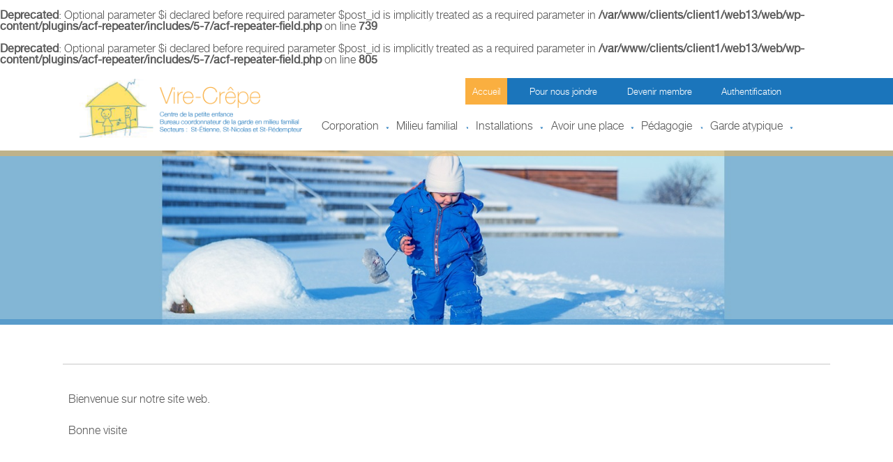

--- FILE ---
content_type: text/html; charset=UTF-8
request_url: https://virecrepe.com/accueil/
body_size: 11368
content:
<br />
<b>Deprecated</b>:  Optional parameter $i declared before required parameter $post_id is implicitly treated as a required parameter in <b>/var/www/clients/client1/web13/web/wp-content/plugins/acf-repeater/includes/5-7/acf-repeater-field.php</b> on line <b>739</b><br />
<br />
<b>Deprecated</b>:  Optional parameter $i declared before required parameter $post_id is implicitly treated as a required parameter in <b>/var/www/clients/client1/web13/web/wp-content/plugins/acf-repeater/includes/5-7/acf-repeater-field.php</b> on line <b>805</b><br />
<!doctype html>
<html class="no-js" lang="fr">
    <head>
        <meta charset="utf-8" />
        <meta name="viewport" content="width=device-width, initial-scale=1.0" />
        <title>Vire-Crêpe - Centre de la petite enfance</title>
        <link rel="stylesheet" href="https://virecrepe.com/wp-content/themes/virecrepe/css/fonts/fonts.css" />
        <link rel="stylesheet" href="https://virecrepe.com/wp-content/themes/virecrepe/css/foundation.css" />
        <link rel="stylesheet" href="https://virecrepe.com/wp-content/themes/virecrepe/css/vendor/jquery.sidr.light.css" />
        <link rel="stylesheet" href="https://virecrepe.com/wp-content/themes/virecrepe/css/style.css" />
        
        <!--[if lt IE 9]>
            <link rel="stylesheet" href="https://virecrepe.com/wp-content/themes/virecrepe/css/ie8fix.css" />
            <script src="http://cdnjs.cloudflare.com/ajax/libs/html5shiv/3.7/html5shiv.min.js"></script>
            <script src="https://virecrepe.com/wp-content/themes/virecrepe/js/vendor/respond.js"></script>
        <![endif]-->
        
        <script src="https://virecrepe.com/wp-content/themes/virecrepe/js/vendor/modernizr.js"></script>
        
        <meta name='robots' content='index, follow, max-image-preview:large, max-snippet:-1, max-video-preview:-1' />
	<style>img:is([sizes="auto" i], [sizes^="auto," i]) { contain-intrinsic-size: 3000px 1500px }</style>
	
	<!-- This site is optimized with the Yoast SEO plugin v24.5 - https://yoast.com/wordpress/plugins/seo/ -->
	<meta name="description" content="La mission de notre corporation est d’offrir des services de garde et d’éducation en installation et coordonner la garde éducative en milieu familial, le tout, basé sur l’égalité des chances et sur l’estime de soi." />
	<link rel="canonical" href="https://virecrepe.com/accueil/" />
	<meta property="og:locale" content="fr_FR" />
	<meta property="og:type" content="article" />
	<meta property="og:title" content="Accueil - Vire Crêpe" />
	<meta property="og:description" content="La mission de notre corporation est d’offrir des services de garde et d’éducation en installation et coordonner la garde éducative en milieu familial, le tout, basé sur l’égalité des chances et sur l’estime de soi." />
	<meta property="og:url" content="https://virecrepe.com/accueil/" />
	<meta property="og:site_name" content="Vire Crêpe" />
	<meta property="article:modified_time" content="2023-03-02T14:08:52+00:00" />
	<meta name="twitter:card" content="summary_large_image" />
	<script type="application/ld+json" class="yoast-schema-graph">{"@context":"https://schema.org","@graph":[{"@type":"WebPage","@id":"https://virecrepe.com/accueil/","url":"https://virecrepe.com/accueil/","name":"Accueil - Vire Crêpe","isPartOf":{"@id":"https://virecrepe.com/#website"},"datePublished":"2014-06-06T18:01:39+00:00","dateModified":"2023-03-02T14:08:52+00:00","description":"La mission de notre corporation est d’offrir des services de garde et d’éducation en installation et coordonner la garde éducative en milieu familial, le tout, basé sur l’égalité des chances et sur l’estime de soi.","breadcrumb":{"@id":"https://virecrepe.com/accueil/#breadcrumb"},"inLanguage":"fr-FR","potentialAction":[{"@type":"ReadAction","target":["https://virecrepe.com/accueil/"]}]},{"@type":"BreadcrumbList","@id":"https://virecrepe.com/accueil/#breadcrumb","itemListElement":[{"@type":"ListItem","position":1,"name":"Accueil","item":"https://virecrepe.com/"},{"@type":"ListItem","position":2,"name":"Accueil"}]},{"@type":"WebSite","@id":"https://virecrepe.com/#website","url":"https://virecrepe.com/","name":"Vire Crêpe","description":"","potentialAction":[{"@type":"SearchAction","target":{"@type":"EntryPoint","urlTemplate":"https://virecrepe.com/?s={search_term_string}"},"query-input":{"@type":"PropertyValueSpecification","valueRequired":true,"valueName":"search_term_string"}}],"inLanguage":"fr-FR"}]}</script>
	<!-- / Yoast SEO plugin. -->


<link rel="alternate" type="application/rss+xml" title="Vire Crêpe &raquo; Accueil Flux des commentaires" href="https://virecrepe.com/accueil/feed/" />
		<!-- This site uses the Google Analytics by MonsterInsights plugin v9.3.0 - Using Analytics tracking - https://www.monsterinsights.com/ -->
		<!-- Remarque : MonsterInsights n’est actuellement pas configuré sur ce site. Le propriétaire doit authentifier son compte Google Analytics dans les réglages de MonsterInsights.  -->
					<!-- No tracking code set -->
				<!-- / Google Analytics by MonsterInsights -->
		<script type="text/javascript">
/* <![CDATA[ */
window._wpemojiSettings = {"baseUrl":"https:\/\/s.w.org\/images\/core\/emoji\/15.0.3\/72x72\/","ext":".png","svgUrl":"https:\/\/s.w.org\/images\/core\/emoji\/15.0.3\/svg\/","svgExt":".svg","source":{"concatemoji":"https:\/\/virecrepe.com\/wp-includes\/js\/wp-emoji-release.min.js?ver=37a0d9c905366f3cbb8171d9d6e6cc97"}};
/*! This file is auto-generated */
!function(i,n){var o,s,e;function c(e){try{var t={supportTests:e,timestamp:(new Date).valueOf()};sessionStorage.setItem(o,JSON.stringify(t))}catch(e){}}function p(e,t,n){e.clearRect(0,0,e.canvas.width,e.canvas.height),e.fillText(t,0,0);var t=new Uint32Array(e.getImageData(0,0,e.canvas.width,e.canvas.height).data),r=(e.clearRect(0,0,e.canvas.width,e.canvas.height),e.fillText(n,0,0),new Uint32Array(e.getImageData(0,0,e.canvas.width,e.canvas.height).data));return t.every(function(e,t){return e===r[t]})}function u(e,t,n){switch(t){case"flag":return n(e,"\ud83c\udff3\ufe0f\u200d\u26a7\ufe0f","\ud83c\udff3\ufe0f\u200b\u26a7\ufe0f")?!1:!n(e,"\ud83c\uddfa\ud83c\uddf3","\ud83c\uddfa\u200b\ud83c\uddf3")&&!n(e,"\ud83c\udff4\udb40\udc67\udb40\udc62\udb40\udc65\udb40\udc6e\udb40\udc67\udb40\udc7f","\ud83c\udff4\u200b\udb40\udc67\u200b\udb40\udc62\u200b\udb40\udc65\u200b\udb40\udc6e\u200b\udb40\udc67\u200b\udb40\udc7f");case"emoji":return!n(e,"\ud83d\udc26\u200d\u2b1b","\ud83d\udc26\u200b\u2b1b")}return!1}function f(e,t,n){var r="undefined"!=typeof WorkerGlobalScope&&self instanceof WorkerGlobalScope?new OffscreenCanvas(300,150):i.createElement("canvas"),a=r.getContext("2d",{willReadFrequently:!0}),o=(a.textBaseline="top",a.font="600 32px Arial",{});return e.forEach(function(e){o[e]=t(a,e,n)}),o}function t(e){var t=i.createElement("script");t.src=e,t.defer=!0,i.head.appendChild(t)}"undefined"!=typeof Promise&&(o="wpEmojiSettingsSupports",s=["flag","emoji"],n.supports={everything:!0,everythingExceptFlag:!0},e=new Promise(function(e){i.addEventListener("DOMContentLoaded",e,{once:!0})}),new Promise(function(t){var n=function(){try{var e=JSON.parse(sessionStorage.getItem(o));if("object"==typeof e&&"number"==typeof e.timestamp&&(new Date).valueOf()<e.timestamp+604800&&"object"==typeof e.supportTests)return e.supportTests}catch(e){}return null}();if(!n){if("undefined"!=typeof Worker&&"undefined"!=typeof OffscreenCanvas&&"undefined"!=typeof URL&&URL.createObjectURL&&"undefined"!=typeof Blob)try{var e="postMessage("+f.toString()+"("+[JSON.stringify(s),u.toString(),p.toString()].join(",")+"));",r=new Blob([e],{type:"text/javascript"}),a=new Worker(URL.createObjectURL(r),{name:"wpTestEmojiSupports"});return void(a.onmessage=function(e){c(n=e.data),a.terminate(),t(n)})}catch(e){}c(n=f(s,u,p))}t(n)}).then(function(e){for(var t in e)n.supports[t]=e[t],n.supports.everything=n.supports.everything&&n.supports[t],"flag"!==t&&(n.supports.everythingExceptFlag=n.supports.everythingExceptFlag&&n.supports[t]);n.supports.everythingExceptFlag=n.supports.everythingExceptFlag&&!n.supports.flag,n.DOMReady=!1,n.readyCallback=function(){n.DOMReady=!0}}).then(function(){return e}).then(function(){var e;n.supports.everything||(n.readyCallback(),(e=n.source||{}).concatemoji?t(e.concatemoji):e.wpemoji&&e.twemoji&&(t(e.twemoji),t(e.wpemoji)))}))}((window,document),window._wpemojiSettings);
/* ]]> */
</script>
<style id='wp-emoji-styles-inline-css' type='text/css'>

	img.wp-smiley, img.emoji {
		display: inline !important;
		border: none !important;
		box-shadow: none !important;
		height: 1em !important;
		width: 1em !important;
		margin: 0 0.07em !important;
		vertical-align: -0.1em !important;
		background: none !important;
		padding: 0 !important;
	}
</style>
<link rel='stylesheet' id='wp-block-library-css' href='https://virecrepe.com/wp-includes/css/dist/block-library/style.min.css?ver=37a0d9c905366f3cbb8171d9d6e6cc97' type='text/css' media='all' />
<style id='classic-theme-styles-inline-css' type='text/css'>
/*! This file is auto-generated */
.wp-block-button__link{color:#fff;background-color:#32373c;border-radius:9999px;box-shadow:none;text-decoration:none;padding:calc(.667em + 2px) calc(1.333em + 2px);font-size:1.125em}.wp-block-file__button{background:#32373c;color:#fff;text-decoration:none}
</style>
<style id='global-styles-inline-css' type='text/css'>
:root{--wp--preset--aspect-ratio--square: 1;--wp--preset--aspect-ratio--4-3: 4/3;--wp--preset--aspect-ratio--3-4: 3/4;--wp--preset--aspect-ratio--3-2: 3/2;--wp--preset--aspect-ratio--2-3: 2/3;--wp--preset--aspect-ratio--16-9: 16/9;--wp--preset--aspect-ratio--9-16: 9/16;--wp--preset--color--black: #000000;--wp--preset--color--cyan-bluish-gray: #abb8c3;--wp--preset--color--white: #ffffff;--wp--preset--color--pale-pink: #f78da7;--wp--preset--color--vivid-red: #cf2e2e;--wp--preset--color--luminous-vivid-orange: #ff6900;--wp--preset--color--luminous-vivid-amber: #fcb900;--wp--preset--color--light-green-cyan: #7bdcb5;--wp--preset--color--vivid-green-cyan: #00d084;--wp--preset--color--pale-cyan-blue: #8ed1fc;--wp--preset--color--vivid-cyan-blue: #0693e3;--wp--preset--color--vivid-purple: #9b51e0;--wp--preset--gradient--vivid-cyan-blue-to-vivid-purple: linear-gradient(135deg,rgba(6,147,227,1) 0%,rgb(155,81,224) 100%);--wp--preset--gradient--light-green-cyan-to-vivid-green-cyan: linear-gradient(135deg,rgb(122,220,180) 0%,rgb(0,208,130) 100%);--wp--preset--gradient--luminous-vivid-amber-to-luminous-vivid-orange: linear-gradient(135deg,rgba(252,185,0,1) 0%,rgba(255,105,0,1) 100%);--wp--preset--gradient--luminous-vivid-orange-to-vivid-red: linear-gradient(135deg,rgba(255,105,0,1) 0%,rgb(207,46,46) 100%);--wp--preset--gradient--very-light-gray-to-cyan-bluish-gray: linear-gradient(135deg,rgb(238,238,238) 0%,rgb(169,184,195) 100%);--wp--preset--gradient--cool-to-warm-spectrum: linear-gradient(135deg,rgb(74,234,220) 0%,rgb(151,120,209) 20%,rgb(207,42,186) 40%,rgb(238,44,130) 60%,rgb(251,105,98) 80%,rgb(254,248,76) 100%);--wp--preset--gradient--blush-light-purple: linear-gradient(135deg,rgb(255,206,236) 0%,rgb(152,150,240) 100%);--wp--preset--gradient--blush-bordeaux: linear-gradient(135deg,rgb(254,205,165) 0%,rgb(254,45,45) 50%,rgb(107,0,62) 100%);--wp--preset--gradient--luminous-dusk: linear-gradient(135deg,rgb(255,203,112) 0%,rgb(199,81,192) 50%,rgb(65,88,208) 100%);--wp--preset--gradient--pale-ocean: linear-gradient(135deg,rgb(255,245,203) 0%,rgb(182,227,212) 50%,rgb(51,167,181) 100%);--wp--preset--gradient--electric-grass: linear-gradient(135deg,rgb(202,248,128) 0%,rgb(113,206,126) 100%);--wp--preset--gradient--midnight: linear-gradient(135deg,rgb(2,3,129) 0%,rgb(40,116,252) 100%);--wp--preset--font-size--small: 13px;--wp--preset--font-size--medium: 20px;--wp--preset--font-size--large: 36px;--wp--preset--font-size--x-large: 42px;--wp--preset--spacing--20: 0.44rem;--wp--preset--spacing--30: 0.67rem;--wp--preset--spacing--40: 1rem;--wp--preset--spacing--50: 1.5rem;--wp--preset--spacing--60: 2.25rem;--wp--preset--spacing--70: 3.38rem;--wp--preset--spacing--80: 5.06rem;--wp--preset--shadow--natural: 6px 6px 9px rgba(0, 0, 0, 0.2);--wp--preset--shadow--deep: 12px 12px 50px rgba(0, 0, 0, 0.4);--wp--preset--shadow--sharp: 6px 6px 0px rgba(0, 0, 0, 0.2);--wp--preset--shadow--outlined: 6px 6px 0px -3px rgba(255, 255, 255, 1), 6px 6px rgba(0, 0, 0, 1);--wp--preset--shadow--crisp: 6px 6px 0px rgba(0, 0, 0, 1);}:where(.is-layout-flex){gap: 0.5em;}:where(.is-layout-grid){gap: 0.5em;}body .is-layout-flex{display: flex;}.is-layout-flex{flex-wrap: wrap;align-items: center;}.is-layout-flex > :is(*, div){margin: 0;}body .is-layout-grid{display: grid;}.is-layout-grid > :is(*, div){margin: 0;}:where(.wp-block-columns.is-layout-flex){gap: 2em;}:where(.wp-block-columns.is-layout-grid){gap: 2em;}:where(.wp-block-post-template.is-layout-flex){gap: 1.25em;}:where(.wp-block-post-template.is-layout-grid){gap: 1.25em;}.has-black-color{color: var(--wp--preset--color--black) !important;}.has-cyan-bluish-gray-color{color: var(--wp--preset--color--cyan-bluish-gray) !important;}.has-white-color{color: var(--wp--preset--color--white) !important;}.has-pale-pink-color{color: var(--wp--preset--color--pale-pink) !important;}.has-vivid-red-color{color: var(--wp--preset--color--vivid-red) !important;}.has-luminous-vivid-orange-color{color: var(--wp--preset--color--luminous-vivid-orange) !important;}.has-luminous-vivid-amber-color{color: var(--wp--preset--color--luminous-vivid-amber) !important;}.has-light-green-cyan-color{color: var(--wp--preset--color--light-green-cyan) !important;}.has-vivid-green-cyan-color{color: var(--wp--preset--color--vivid-green-cyan) !important;}.has-pale-cyan-blue-color{color: var(--wp--preset--color--pale-cyan-blue) !important;}.has-vivid-cyan-blue-color{color: var(--wp--preset--color--vivid-cyan-blue) !important;}.has-vivid-purple-color{color: var(--wp--preset--color--vivid-purple) !important;}.has-black-background-color{background-color: var(--wp--preset--color--black) !important;}.has-cyan-bluish-gray-background-color{background-color: var(--wp--preset--color--cyan-bluish-gray) !important;}.has-white-background-color{background-color: var(--wp--preset--color--white) !important;}.has-pale-pink-background-color{background-color: var(--wp--preset--color--pale-pink) !important;}.has-vivid-red-background-color{background-color: var(--wp--preset--color--vivid-red) !important;}.has-luminous-vivid-orange-background-color{background-color: var(--wp--preset--color--luminous-vivid-orange) !important;}.has-luminous-vivid-amber-background-color{background-color: var(--wp--preset--color--luminous-vivid-amber) !important;}.has-light-green-cyan-background-color{background-color: var(--wp--preset--color--light-green-cyan) !important;}.has-vivid-green-cyan-background-color{background-color: var(--wp--preset--color--vivid-green-cyan) !important;}.has-pale-cyan-blue-background-color{background-color: var(--wp--preset--color--pale-cyan-blue) !important;}.has-vivid-cyan-blue-background-color{background-color: var(--wp--preset--color--vivid-cyan-blue) !important;}.has-vivid-purple-background-color{background-color: var(--wp--preset--color--vivid-purple) !important;}.has-black-border-color{border-color: var(--wp--preset--color--black) !important;}.has-cyan-bluish-gray-border-color{border-color: var(--wp--preset--color--cyan-bluish-gray) !important;}.has-white-border-color{border-color: var(--wp--preset--color--white) !important;}.has-pale-pink-border-color{border-color: var(--wp--preset--color--pale-pink) !important;}.has-vivid-red-border-color{border-color: var(--wp--preset--color--vivid-red) !important;}.has-luminous-vivid-orange-border-color{border-color: var(--wp--preset--color--luminous-vivid-orange) !important;}.has-luminous-vivid-amber-border-color{border-color: var(--wp--preset--color--luminous-vivid-amber) !important;}.has-light-green-cyan-border-color{border-color: var(--wp--preset--color--light-green-cyan) !important;}.has-vivid-green-cyan-border-color{border-color: var(--wp--preset--color--vivid-green-cyan) !important;}.has-pale-cyan-blue-border-color{border-color: var(--wp--preset--color--pale-cyan-blue) !important;}.has-vivid-cyan-blue-border-color{border-color: var(--wp--preset--color--vivid-cyan-blue) !important;}.has-vivid-purple-border-color{border-color: var(--wp--preset--color--vivid-purple) !important;}.has-vivid-cyan-blue-to-vivid-purple-gradient-background{background: var(--wp--preset--gradient--vivid-cyan-blue-to-vivid-purple) !important;}.has-light-green-cyan-to-vivid-green-cyan-gradient-background{background: var(--wp--preset--gradient--light-green-cyan-to-vivid-green-cyan) !important;}.has-luminous-vivid-amber-to-luminous-vivid-orange-gradient-background{background: var(--wp--preset--gradient--luminous-vivid-amber-to-luminous-vivid-orange) !important;}.has-luminous-vivid-orange-to-vivid-red-gradient-background{background: var(--wp--preset--gradient--luminous-vivid-orange-to-vivid-red) !important;}.has-very-light-gray-to-cyan-bluish-gray-gradient-background{background: var(--wp--preset--gradient--very-light-gray-to-cyan-bluish-gray) !important;}.has-cool-to-warm-spectrum-gradient-background{background: var(--wp--preset--gradient--cool-to-warm-spectrum) !important;}.has-blush-light-purple-gradient-background{background: var(--wp--preset--gradient--blush-light-purple) !important;}.has-blush-bordeaux-gradient-background{background: var(--wp--preset--gradient--blush-bordeaux) !important;}.has-luminous-dusk-gradient-background{background: var(--wp--preset--gradient--luminous-dusk) !important;}.has-pale-ocean-gradient-background{background: var(--wp--preset--gradient--pale-ocean) !important;}.has-electric-grass-gradient-background{background: var(--wp--preset--gradient--electric-grass) !important;}.has-midnight-gradient-background{background: var(--wp--preset--gradient--midnight) !important;}.has-small-font-size{font-size: var(--wp--preset--font-size--small) !important;}.has-medium-font-size{font-size: var(--wp--preset--font-size--medium) !important;}.has-large-font-size{font-size: var(--wp--preset--font-size--large) !important;}.has-x-large-font-size{font-size: var(--wp--preset--font-size--x-large) !important;}
:where(.wp-block-post-template.is-layout-flex){gap: 1.25em;}:where(.wp-block-post-template.is-layout-grid){gap: 1.25em;}
:where(.wp-block-columns.is-layout-flex){gap: 2em;}:where(.wp-block-columns.is-layout-grid){gap: 2em;}
:root :where(.wp-block-pullquote){font-size: 1.5em;line-height: 1.6;}
</style>
<link rel='stylesheet' id='contact-form-7-css' href='https://virecrepe.com/wp-content/plugins/contact-form-7/includes/css/styles.css?ver=6.0.4' type='text/css' media='all' />
<link rel='stylesheet' id='wpdevelop-bts-css' href='https://virecrepe.com/wp-content/plugins/booking/assets/libs/bootstrap-css/css/bootstrap.css?ver=10.10.2' type='text/css' media='all' />
<link rel='stylesheet' id='wpdevelop-bts-theme-css' href='https://virecrepe.com/wp-content/plugins/booking/assets/libs/bootstrap-css/css/bootstrap-theme.css?ver=10.10.2' type='text/css' media='all' />
<link rel='stylesheet' id='wpbc-tippy-popover-css' href='https://virecrepe.com/wp-content/plugins/booking/assets/libs/tippy.js/themes/wpbc-tippy-popover.css?ver=10.10.2' type='text/css' media='all' />
<link rel='stylesheet' id='wpbc-tippy-times-css' href='https://virecrepe.com/wp-content/plugins/booking/assets/libs/tippy.js/themes/wpbc-tippy-times.css?ver=10.10.2' type='text/css' media='all' />
<link rel='stylesheet' id='wpbc-material-design-icons-css' href='https://virecrepe.com/wp-content/plugins/booking/assets/libs/material-design-icons/material-design-icons.css?ver=10.10.2' type='text/css' media='all' />
<link rel='stylesheet' id='wpbc-ui-both-css' href='https://virecrepe.com/wp-content/plugins/booking/css/wpbc_ui_both.css?ver=10.10.2' type='text/css' media='all' />
<link rel='stylesheet' id='wpbc-time_picker-css' href='https://virecrepe.com/wp-content/plugins/booking/css/wpbc_time-selector.css?ver=10.10.2' type='text/css' media='all' />
<link rel='stylesheet' id='wpbc-time_picker-skin-css' href='https://virecrepe.com/wp-content/plugins/booking/css/time_picker_skins/light__24_8.css?ver=10.10.2' type='text/css' media='all' />
<link rel='stylesheet' id='wpbc-client-pages-css' href='https://virecrepe.com/wp-content/plugins/booking/css/client.css?ver=10.10.2' type='text/css' media='all' />
<link rel='stylesheet' id='wpbc-all-client-css' href='https://virecrepe.com/wp-content/plugins/booking/_dist/all/_out/wpbc_all_client.css?ver=10.10.2' type='text/css' media='all' />
<link rel='stylesheet' id='wpbc-calendar-css' href='https://virecrepe.com/wp-content/plugins/booking/css/calendar.css?ver=10.10.2' type='text/css' media='all' />
<link rel='stylesheet' id='wpbc-calendar-skin-css' href='https://virecrepe.com/wp-content/plugins/booking/css/skins/24_9__light_square_1.css?ver=10.10.2' type='text/css' media='all' />
<link rel='stylesheet' id='wpbc-flex-timeline-css' href='https://virecrepe.com/wp-content/plugins/booking/core/timeline/v2/_out/timeline_v2.1.css?ver=10.10.2' type='text/css' media='all' />
<script type="text/javascript" src="https://virecrepe.com/wp-includes/js/jquery/jquery.min.js?ver=3.7.1" id="jquery-core-js"></script>
<script type="text/javascript" src="https://virecrepe.com/wp-includes/js/jquery/jquery-migrate.min.js?ver=3.4.1" id="jquery-migrate-js"></script>
<link rel="https://api.w.org/" href="https://virecrepe.com/wp-json/" /><link rel="alternate" title="JSON" type="application/json" href="https://virecrepe.com/wp-json/wp/v2/pages/5" /><link rel="EditURI" type="application/rsd+xml" title="RSD" href="https://virecrepe.com/xmlrpc.php?rsd" />

<link rel='shortlink' href='https://virecrepe.com/?p=5' />
<link rel="alternate" title="oEmbed (JSON)" type="application/json+oembed" href="https://virecrepe.com/wp-json/oembed/1.0/embed?url=https%3A%2F%2Fvirecrepe.com%2Faccueil%2F" />
<link rel="alternate" title="oEmbed (XML)" type="text/xml+oembed" href="https://virecrepe.com/wp-json/oembed/1.0/embed?url=https%3A%2F%2Fvirecrepe.com%2Faccueil%2F&#038;format=xml" />
<script type="text/javascript">
(function(url){
	if(/(?:Chrome\/26\.0\.1410\.63 Safari\/537\.31|WordfenceTestMonBot)/.test(navigator.userAgent)){ return; }
	var addEvent = function(evt, handler) {
		if (window.addEventListener) {
			document.addEventListener(evt, handler, false);
		} else if (window.attachEvent) {
			document.attachEvent('on' + evt, handler);
		}
	};
	var removeEvent = function(evt, handler) {
		if (window.removeEventListener) {
			document.removeEventListener(evt, handler, false);
		} else if (window.detachEvent) {
			document.detachEvent('on' + evt, handler);
		}
	};
	var evts = 'contextmenu dblclick drag dragend dragenter dragleave dragover dragstart drop keydown keypress keyup mousedown mousemove mouseout mouseover mouseup mousewheel scroll'.split(' ');
	var logHuman = function() {
		if (window.wfLogHumanRan) { return; }
		window.wfLogHumanRan = true;
		var wfscr = document.createElement('script');
		wfscr.type = 'text/javascript';
		wfscr.async = true;
		wfscr.src = url + '&r=' + Math.random();
		(document.getElementsByTagName('head')[0]||document.getElementsByTagName('body')[0]).appendChild(wfscr);
		for (var i = 0; i < evts.length; i++) {
			removeEvent(evts[i], logHuman);
		}
	};
	for (var i = 0; i < evts.length; i++) {
		addEvent(evts[i], logHuman);
	}
})('//virecrepe.com/?wordfence_lh=1&hid=1E8C1634DAEC30EB498841D1048A7F7A');
</script>        <!-- Google Analytics -->
		<script>
		(function(i,s,o,g,r,a,m){i['GoogleAnalyticsObject']=r;i[r]=i[r]||function(){
		(i[r].q=i[r].q||[]).push(arguments)},i[r].l=1*new Date();a=s.createElement(o),
		m=s.getElementsByTagName(o)[0];a.async=1;a.src=g;m.parentNode.insertBefore(a,m)
		})(window,document,'script','https://www.google-analytics.com/analytics.js','ga');
		
		ga('create', 'UA-83840808-1', 'auto');
		ga('send', 'pageview');
		</script>
		<!-- End Google Analytics -->
    </head>
    <body>
        <div class="page  contenu">             
            <header class="barre-top">
                <div class="row">
                    <div class="logo small-8 medium-4 columns">
                        <a href="https://virecrepe.com">
                            <img src="https://virecrepe.com/wp-content/themes/virecrepe/img/logo-virecrepe.png" alt="Vire-Crêpe" />
                        </a>
                    </div> <!-- /.logo -->
                    <div class="menus small-4 medium-8 columns">
                        <nav class="menu-utilitaire hide-for-medium-down">
                            <ul id="menu-menu-utilitaire" class="inline-list"><li id="menu-item-100" class="menu-item menu-item-type-post_type menu-item-object-page current-menu-item page_item page-item-5 current_page_item menu-item-100"><a href="https://virecrepe.com/accueil/" aria-current="page">Accueil</a></li>
<li id="menu-item-101" class="menu-item menu-item-type-post_type menu-item-object-page menu-item-101"><a href="https://virecrepe.com/nous-joindre/">Pour nous joindre</a></li>
<li id="menu-item-374" class="menu-item menu-item-type-post_type menu-item-object-page menu-item-374"><a href="https://virecrepe.com/devenir-membre/">Devenir membre</a></li>
<li id="menu-item-228" class="menu-item menu-item-type-custom menu-item-object-custom menu-item-228"><a href="/wp-login.php">Authentification</a></li>
</ul>                        
                        </nav> <!-- /nav.menu-utilitaire -->
                        
                        <nav class="menu-principal hide-for-medium-down">
                            <ul id="language-menu" class="inline-list"><li id="menu-item-108" class="menu-item menu-item-type-custom menu-item-object-custom menu-item-has-children menu-item-108"><a>Corporation</a><ul class="sub-menu">	<li id="menu-item-75" class="menu-item menu-item-type-post_type menu-item-object-page menu-item-75"><a href="https://virecrepe.com/corporation/mission/">Mission</a></li><li id="menu-item-73" class="menu-item menu-item-type-post_type menu-item-object-page menu-item-73"><a href="https://virecrepe.com/corporation/historique/">Historique</a></li><li id="menu-item-74" class="menu-item menu-item-type-post_type menu-item-object-page menu-item-74"><a href="https://virecrepe.com/corporation/organigramme/">Organigramme</a></li><li id="menu-item-76" class="menu-item menu-item-type-post_type menu-item-object-page menu-item-76"><a href="https://virecrepe.com/corporation/conseil-administration/">CA</a></li><li id="menu-item-77" class="menu-item menu-item-type-post_type menu-item-object-page menu-item-77"><a href="https://virecrepe.com/corporation/employes/">Employés</a></li><li id="menu-item-79" class="menu-item menu-item-type-post_type menu-item-object-page menu-item-79"><a href="https://virecrepe.com/corporation/politiques-codes-et-reglements/">Politiques, codes et règlements</a></li><li id="menu-item-6580" class="menu-item menu-item-type-post_type menu-item-object-page menu-item-6580"><a href="https://virecrepe.com/corporation/corporation-eco/">Eco</a></li></ul></li><li id="menu-item-109" class="menu-item menu-item-type-custom menu-item-object-custom menu-item-has-children menu-item-109"><a>Milieu familial</a><ul class="sub-menu">	<li id="menu-item-83" class="menu-item menu-item-type-post_type menu-item-object-page menu-item-83"><a href="https://virecrepe.com/milieu-familial/role-fonctions-bc-vire-crepe/">Rôle du BC</a></li><li id="menu-item-82" class="menu-item menu-item-type-post_type menu-item-object-page menu-item-82"><a href="https://virecrepe.com/milieu-familial/role-rsg/">Rôle de la RSGE</a></li><li id="menu-item-84" class="menu-item menu-item-type-post_type menu-item-object-page menu-item-84"><a href="https://virecrepe.com/milieu-familial/role-parent/">Rôle du parent</a></li><li id="menu-item-85" class="menu-item menu-item-type-post_type menu-item-object-page menu-item-85"><a href="https://virecrepe.com/rsg-quotidien/">RSGE au quotidien</a></li><li id="menu-item-86" class="menu-item menu-item-type-post_type menu-item-object-page menu-item-86"><a href="https://virecrepe.com/milieu-familial/vent-de-fraicheur/">Vent de fraîcheur</a></li><li id="menu-item-7426" class="menu-item menu-item-type-post_type menu-item-object-page menu-item-7426"><a href="https://virecrepe.com/communications-rse/">Recrutement</a></li></ul></li><li id="menu-item-110" class="menu-item menu-item-type-custom menu-item-object-custom menu-item-has-children menu-item-110"><a>Installations</a><ul class="sub-menu">	<li id="menu-item-89" class="menu-item menu-item-type-post_type menu-item-object-page menu-item-89"><a href="https://virecrepe.com/installations/points-de-service/">Points de service</a></li><li id="menu-item-91" class="menu-item menu-item-type-post_type menu-item-object-page menu-item-91"><a href="https://virecrepe.com/installations/role-installations/">Rôle des installations</a></li><li id="menu-item-90" class="menu-item menu-item-type-post_type menu-item-object-page menu-item-90"><a href="https://virecrepe.com/installations/role-educatrice/">Rôle de l&rsquo;éducatrice</a></li><li id="menu-item-92" class="menu-item menu-item-type-post_type menu-item-object-page menu-item-92"><a href="https://virecrepe.com/installations/role-parent/">Rôle du parent</a></li><li id="menu-item-88" class="menu-item menu-item-type-post_type menu-item-object-page menu-item-88"><a href="https://virecrepe.com/installations/communications-parents/">Communications parents</a></li><li id="menu-item-4848" class="menu-item menu-item-type-post_type menu-item-object-page menu-item-4848"><a href="https://virecrepe.com/installations/bientraitance/">Bientraitance</a></li><li id="menu-item-4451" class="menu-item menu-item-type-post_type menu-item-object-page menu-item-4451"><a href="https://virecrepe.com/pedagogie/plateforme-pedagogique-cpe/">Plateforme pédagogique</a></li></ul></li><li id="menu-item-111" class="menu-item menu-item-type-custom menu-item-object-custom menu-item-has-children menu-item-111"><a>Avoir une place</a><ul class="sub-menu">	<li id="menu-item-94" class="menu-item menu-item-type-post_type menu-item-object-page menu-item-94"><a href="https://virecrepe.com/avoir-une-place/evaluer-un-service-de-garde/">Évaluer un service de garde</a></li><li id="menu-item-97" class="menu-item menu-item-type-post_type menu-item-object-page menu-item-97"><a href="https://virecrepe.com/avoir-une-place/politique-admission/">Politique d&rsquo;admission</a></li><li id="menu-item-95" class="menu-item menu-item-type-post_type menu-item-object-page menu-item-95"><a href="https://virecrepe.com/avoir-une-place/inscrire/">Place pour votre enfant</a></li><li id="menu-item-81" class="menu-item menu-item-type-post_type menu-item-object-page menu-item-81"><a href="https://virecrepe.com/avoir-une-place/admissibilite/">Admissibilité</a></li></ul></li><li id="menu-item-4450" class="menu-item menu-item-type-post_type menu-item-object-page menu-item-has-children menu-item-4450"><a href="https://virecrepe.com/pedagogie/">Pédagogie</a><ul class="sub-menu">	<li id="menu-item-4457" class="menu-item menu-item-type-post_type menu-item-object-page menu-item-4457"><a href="https://virecrepe.com/pedagogie/developpement-global/">Développement</a></li><li id="menu-item-4456" class="menu-item menu-item-type-post_type menu-item-object-page menu-item-4456"><a href="https://virecrepe.com/pedagogie/comportements-interventions-discipline/">Comportements et interventions</a></li><li id="menu-item-4455" class="menu-item menu-item-type-post_type menu-item-object-page menu-item-4455"><a href="https://virecrepe.com/pedagogie/saines-habitudes-de-vie-alimentaires/">Saines habitudes</a></li><li id="menu-item-4454" class="menu-item menu-item-type-post_type menu-item-object-page menu-item-4454"><a href="https://virecrepe.com/pedagogie/apprentissage-et-jeux/">Apprentissage et jeux</a></li><li id="menu-item-4453" class="menu-item menu-item-type-post_type menu-item-object-page menu-item-4453"><a href="https://virecrepe.com/pedagogie/langage/">Langage</a></li><li id="menu-item-4452" class="menu-item menu-item-type-post_type menu-item-object-page menu-item-4452"><a href="https://virecrepe.com/pedagogie/references-petite-enfance/">Références</a></li></ul></li><li id="menu-item-4537" class="menu-item menu-item-type-post_type menu-item-object-page menu-item-4537"><a href="https://virecrepe.com/gardeatypique/">Garde atypique</a></li></ul>                            <span class="show-for-medium-down">
                             <ul id="menu-menu-utilitaire-1" class="inline-list"><li class="menu-item menu-item-type-post_type menu-item-object-page current-menu-item page_item page-item-5 current_page_item menu-item-100"><a href="https://virecrepe.com/accueil/" aria-current="page">Accueil</a></li>
<li class="menu-item menu-item-type-post_type menu-item-object-page menu-item-101"><a href="https://virecrepe.com/nous-joindre/">Pour nous joindre</a></li>
<li class="menu-item menu-item-type-post_type menu-item-object-page menu-item-374"><a href="https://virecrepe.com/devenir-membre/">Devenir membre</a></li>
<li class="menu-item menu-item-type-custom menu-item-object-custom menu-item-228"><a href="/wp-login.php">Authentification</a></li>
</ul>                            </span>
                            
                            <span class="show-for-medium-down">
                            <div id="language-menu" class="inline-list"><ul><li class="page_item page-item-5 current_page_item"><a href="https://virecrepe.com/accueil/" aria-current="page">Accueil</a></li><li class="page_item page-item-6284"><a href="https://virecrepe.com/allergie-intolerence/">Allergie-intolérence</a></li><li class="page_item page-item-60 page_item_has_children"><a href="https://virecrepe.com/avoir-une-place/">Avoir une place</a><ul class='children'>	<li class="page_item page-item-68"><a href="https://virecrepe.com/avoir-une-place/admissibilite/">Admissibilité à la contribution réduite (9.35$)</a></li><li class="page_item page-item-62"><a href="https://virecrepe.com/avoir-une-place/evaluer-un-service-de-garde/">Évaluer un service de garde</a></li><li class="page_item page-item-66"><a href="https://virecrepe.com/avoir-une-place/inscrire/">Place pour votre enfant</a></li><li class="page_item page-item-7063"><a href="https://virecrepe.com/avoir-une-place/places/">Places disponibles</a></li><li class="page_item page-item-64"><a href="https://virecrepe.com/avoir-une-place/politique-admission/">Politique d&rsquo;admission</a></li></ul></li><li class="page_item page-item-9268"><a href="https://virecrepe.com/wpbc-booking/">Booking Form</a></li><li class="page_item page-item-9269"><a href="https://virecrepe.com/wpbc-booking-received/">Booking Received</a></li><li class="page_item page-item-138"><a href="https://virecrepe.com/conseil-dadministration-membres/">Conseil d&rsquo;administration (membres)</a></li><li class="page_item page-item-7599"><a href="https://virecrepe.com/coronavirus/">Coronavirus</a></li><li class="page_item page-item-13 page_item_has_children"><a href="https://virecrepe.com/corporation/">Corporation</a><ul class='children'>	<li class="page_item page-item-6577"><a href="https://virecrepe.com/corporation/corporation-eco/">Eco</a></li><li class="page_item page-item-28"><a href="https://virecrepe.com/corporation/employes/">Employés</a></li><li class="page_item page-item-18"><a href="https://virecrepe.com/corporation/historique/">Historique du CPE</a></li><li class="page_item page-item-15"><a href="https://virecrepe.com/corporation/mission/">Mission</a></li><li class="page_item page-item-20"><a href="https://virecrepe.com/corporation/organigramme/">Organigramme</a></li><li class="page_item page-item-32"><a href="https://virecrepe.com/corporation/politiques/">Politiques</a></li><li class="page_item page-item-30"><a href="https://virecrepe.com/corporation/politiques-codes-et-reglements/">Politiques, codes et règlements</a></li><li class="page_item page-item-22"><a href="https://virecrepe.com/corporation/conseil-administration/">Conseil d&rsquo;administration</a></li></ul></li><li class="page_item page-item-6058"><a href="https://virecrepe.com/coupon-pour-le-manuel-de-lemployee/">Coupon pour le Manuel de l&#8217;employée</a></li><li class="page_item page-item-371"><a href="https://virecrepe.com/devenir-membre/">Devenir membre</a></li><li class="page_item page-item-6066"><a href="https://virecrepe.com/equite-salariale-2017/">Équité salariale 2017</a></li><li class="page_item page-item-4503"><a href="https://virecrepe.com/gardeatypique/">Garde atypique</a></li><li class="page_item page-item-4094"><a href="https://virecrepe.com/inscription-liste-prioritaire/">Inscription sur la liste prioritaire</a></li><li class="page_item page-item-46 page_item_has_children"><a href="https://virecrepe.com/installations/">Installations</a><ul class='children'>	<li class="page_item page-item-4845"><a href="https://virecrepe.com/installations/bientraitance/">Bientraitance</a></li><li class="page_item page-item-58"><a href="https://virecrepe.com/installations/communications-parents/">Communications parents</a></li><li class="page_item page-item-49"><a href="https://virecrepe.com/installations/points-de-service/">Points de service</a></li><li class="page_item page-item-54"><a href="https://virecrepe.com/installations/role-educatrice/">Rôle de l&rsquo;éducatrice</a></li><li class="page_item page-item-52"><a href="https://virecrepe.com/installations/role-installations/">Rôle des installations</a></li><li class="page_item page-item-56"><a href="https://virecrepe.com/installations/role-parent/">Rôle du parent</a></li></ul></li><li class="page_item page-item-712"><a href="https://virecrepe.com/garde-a-horaire-non-usuel/">Jardin d&rsquo;Étoiles &#8211; Garde atypique</a></li><li class="page_item page-item-719"><a href="https://virecrepe.com/liens-utiles/">Liens utiles</a></li><li class="page_item page-item-102"><a href="https://virecrepe.com/membres/">Membres</a></li><li class="page_item page-item-34 page_item_has_children"><a href="https://virecrepe.com/milieu-familial/">Milieu familial</a><ul class='children'>	<li class="page_item page-item-38"><a href="https://virecrepe.com/milieu-familial/role-rsg/">Rôle de la RSGE</a></li><li class="page_item page-item-36"><a href="https://virecrepe.com/milieu-familial/role-fonctions-bc-vire-crepe/">Rôle du BC</a></li><li class="page_item page-item-40"><a href="https://virecrepe.com/milieu-familial/role-parent/">Rôle du parent</a></li><li class="page_item page-item-44"><a href="https://virecrepe.com/milieu-familial/vent-de-fraicheur/">Vent de fraîcheur</a></li></ul></li><li class="page_item page-item-7846"><a href="https://virecrepe.com/outiller-pour-accompagner-educatrices/">outiller pour accompagner &#8211; éducatrices</a></li><li class="page_item page-item-813"><a href="https://virecrepe.com/papillons/">Papillons</a></li><li class="page_item page-item-4418 page_item_has_children"><a href="https://virecrepe.com/pedagogie/">Pédagogie</a><ul class='children'>	<li class="page_item page-item-4431"><a href="https://virecrepe.com/pedagogie/apprentissage-et-jeux/">Apprentissage et jeux</a></li><li class="page_item page-item-4425"><a href="https://virecrepe.com/pedagogie/comportements-interventions-discipline/">Comportements et interventions</a></li><li class="page_item page-item-4422"><a href="https://virecrepe.com/pedagogie/developpement-global/">Développement</a></li><li class="page_item page-item-4434"><a href="https://virecrepe.com/pedagogie/langage/">Langage</a></li><li class="page_item page-item-4439"><a href="https://virecrepe.com/pedagogie/plateforme-pedagogique-cpe/">Plateforme pédagogique</a></li><li class="page_item page-item-4436"><a href="https://virecrepe.com/pedagogie/references-petite-enfance/">Références</a></li><li class="page_item page-item-4428"><a href="https://virecrepe.com/pedagogie/saines-habitudes-de-vie-alimentaires/">Saines habitudes</a></li></ul></li><li class="page_item page-item-105"><a href="https://virecrepe.com/pedagogies/">Pédagogie</a></li><li class="page_item page-item-98"><a href="https://virecrepe.com/nous-joindre/">Pour nous joindre</a></li><li class="page_item page-item-782"><a href="https://virecrepe.com/mosaique/">Quand s&rsquo;anime notre mosaïque</a></li><li class="page_item page-item-7424"><a href="https://virecrepe.com/communications-rse/">Recrutement</a></li><li class="page_item page-item-42"><a href="https://virecrepe.com/rsg-quotidien/">RSGE au quotidien</a></li><li class="page_item page-item-5261"><a href="https://virecrepe.com/test/">test</a></li><li class="page_item page-item-8288"><a href="https://virecrepe.com/video/">Video</a></li><li class="page_item page-item-140 page_item_has_children"><a href="https://virecrepe.com/employes-membres/">Employés (membres)</a><ul class='children'>	<li class="page_item page-item-462"><a href="https://virecrepe.com/employes-membres/bambinerie/">Bamb.</a></li><li class="page_item page-item-458"><a href="https://virecrepe.com/employes-membres/comite-consultatif-employes/">Comité consultatif employés</a></li><li class="page_item page-item-435"><a href="https://virecrepe.com/employes-membres/435-2/">Communiqués</a></li><li class="page_item page-item-456"><a href="https://virecrepe.com/employes-membres/conseil-dadministration/">Conseil d&rsquo;administration</a></li><li class="page_item page-item-464"><a href="https://virecrepe.com/employes-membres/coquinerie/">Coq.</a></li><li class="page_item page-item-3548"><a href="https://virecrepe.com/employes-membres/3548-2/">Développement durable</a></li><li class="page_item page-item-466"><a href="https://virecrepe.com/employes-membres/gaminerie/">Gam.</a></li><li class="page_item page-item-468"><a href="https://virecrepe.com/employes-membres/jardin-detoiles/">J.É.</a></li><li class="page_item page-item-460"><a href="https://virecrepe.com/employes-membres/sst/">SST</a></li><li class="page_item page-item-1236"><a href="https://virecrepe.com/employes-membres/reunions-inter-composantes/">Inter-composantes</a></li></ul></li></ul></div>                            </span>
                            
                        </nav> <!-- nav.menu-principal -->
                        
                        <nav class="mobile show-for-medium-down">
                            <a id="bouton-menu-mobile" href="#menu-mobile">Menu</a>
                        </nav> <!-- /nav.mobile -->
                    </div> 
                </div><!-- /.menus -->
            </header> <!-- /header.barre-top -->
            
<header class="bandeau">
    <div class="filet top"></div>
    <div class="filet bottom"></div>
    <div class="row">
        <div class="titre">
            <h1><small>Accueil - </small> Accueil</h1>
        </div> <!-- /.titre -->
    </div>
</header> <!-- /header.bandeau -->

<section class="main">
    <header class="row">
        <h2>
                        
                    </h2>
    </header>
    <article class="row">
        <p>Bienvenue sur notre site web.</p>
<p>Bonne visite</p>
    </article>
</section> <!-- /section.main -->

<footer>
    <div class="row">
        <section class="nous-joindre medium-4 columns">
            <h2>Pour nous joindre</h2>
            <address>
               581, rue de Bernières<br />
                Lévis  (Qc) G7A 1E5<br />
                Tél. : 418.831.2622<br />
                Fax : 418.831.7125<br />
                <a href="mailto:cpe-bc@virecrepe.com">cpe-bc@virecrepe.com</a>
            </address>
        </section> <!-- /section.nous-joindre -->
        <section class="liens-rapides medium-8 columns">
            <div class="row">
                <div class="bouton inscrire-enfant medium-3 columns">
                <a href="/avoir-une-place/inscrire/">
                    <img src="https://virecrepe.com/wp-content/themes/virecrepe/img/bouton-inscription.png" alt="Inscrire votre enfant" /><br />
                    Inscrire votre enfant
                </a>
            </div> <!-- /.bouton.inscrire-enfant -->
            <div class="bouton garde-atypique medium-3 columns">
                <a href="/garde-a-horaire-non-usuel/">
                    <img src="https://virecrepe.com/wp-content/themes/virecrepe/img/bouton-garde_atypique.png" alt="Garde atypique" /><br />
                    Garde atypique
                </a>
            </div> <!-- /.bouton.garde-atypique -->
            <div class="bouton emplois medium-3 columns">
                <a href="/emploi/">
                    <img src="https://virecrepe.com/wp-content/themes/virecrepe/img/bouton-liens.png" alt="Emplois" /><br />
                    Emplois
                </a>
            </div> <!-- /.bouton.emplois -->
            <div class="bouton liens-utiles medium-3 columns">
                <a href="/liens-utiles/">
                    <img src="https://virecrepe.com/wp-content/themes/virecrepe/img/bouton-liens.png" alt="Liens utiles" /><br />
                    Liens utiles
                </a>
            </div> <!-- /.bouton.liens-utiles -->

                </div> <!-- /.bouton.liens-utiles -->
            </div>
        </section> <!-- /section.liens-rapides -->
    </div>
</footer>

        </div> <!-- /.page -->
        

        <script src="https://virecrepe.com/wp-content/themes/virecrepe/js/vendor/jquery.sidr.min.js"></script>
        <script src="https://virecrepe.com/wp-content/themes/virecrepe/js/vendor/jquery.backstretch.min.js"></script>
        <script src="https://virecrepe.com/wp-content/themes/virecrepe/js/foundation.min.js"></script>
        <script src="https://virecrepe.com/wp-content/themes/virecrepe/js/scripts.js"></script>
        <script>
        jQuery(document).foundation();
        jQuery(".bandeau").backstretch(
            [
                
                        
                "https://virecrepe.com/wp-content/uploads/2024/05/enfant-habit-neige-site-web.jpg",
                
                        
                "https://virecrepe.com/wp-content/uploads/2020/12/enfant-pieds-neige-site-web1.jpg",
                
                        
                "https://virecrepe.com/wp-content/uploads/2021/09/child-gdf2dab59c_1920.jpg",
                
                        
            ],
            {
                duration: 5000,
                fade: "slow"
            });
        </script>
        
        
        <script type="text/javascript" src="https://virecrepe.com/wp-includes/js/dist/hooks.min.js?ver=4d63a3d491d11ffd8ac6" id="wp-hooks-js"></script>
<script type="text/javascript" src="https://virecrepe.com/wp-includes/js/dist/i18n.min.js?ver=5e580eb46a90c2b997e6" id="wp-i18n-js"></script>
<script type="text/javascript" id="wp-i18n-js-after">
/* <![CDATA[ */
wp.i18n.setLocaleData( { 'text direction\u0004ltr': [ 'ltr' ] } );
/* ]]> */
</script>
<script type="text/javascript" src="https://virecrepe.com/wp-content/plugins/contact-form-7/includes/swv/js/index.js?ver=6.0.4" id="swv-js"></script>
<script type="text/javascript" id="contact-form-7-js-translations">
/* <![CDATA[ */
( function( domain, translations ) {
	var localeData = translations.locale_data[ domain ] || translations.locale_data.messages;
	localeData[""].domain = domain;
	wp.i18n.setLocaleData( localeData, domain );
} )( "contact-form-7", {"translation-revision-date":"2024-06-28 09:28:26+0000","generator":"GlotPress\/4.0.1","domain":"messages","locale_data":{"messages":{"":{"domain":"messages","plural-forms":"nplurals=2; plural=n > 1;","lang":"fr"},"Error:":["Erreur\u00a0:"]}},"comment":{"reference":"includes\/js\/index.js"}} );
/* ]]> */
</script>
<script type="text/javascript" id="contact-form-7-js-before">
/* <![CDATA[ */
var wpcf7 = {
    "api": {
        "root": "https:\/\/virecrepe.com\/wp-json\/",
        "namespace": "contact-form-7\/v1"
    }
};
/* ]]> */
</script>
<script type="text/javascript" src="https://virecrepe.com/wp-content/plugins/contact-form-7/includes/js/index.js?ver=6.0.4" id="contact-form-7-js"></script>
<script type="text/javascript" src="https://virecrepe.com/wp-includes/js/underscore.min.js?ver=1.13.7" id="underscore-js"></script>
<script type="text/javascript" id="wp-util-js-extra">
/* <![CDATA[ */
var _wpUtilSettings = {"ajax":{"url":"\/wp-admin\/admin-ajax.php"}};
/* ]]> */
</script>
<script type="text/javascript" src="https://virecrepe.com/wp-includes/js/wp-util.min.js?ver=37a0d9c905366f3cbb8171d9d6e6cc97" id="wp-util-js"></script>
<script type="text/javascript" id="wpbc_all-js-before">
/* <![CDATA[ */
var wpbc_url_ajax ="https:\/\/virecrepe.com\/wp-admin\/admin-ajax.php";
/* ]]> */
</script>
<script type="text/javascript" src="https://virecrepe.com/wp-content/plugins/booking/_dist/all/_out/wpbc_all.js?ver=10.10.2" id="wpbc_all-js"></script>
<script type="text/javascript" id="wpbc_all-js-after">
/* <![CDATA[ */
 function wpbc_init__head(){ _wpbc.set_other_param( 'locale_active', 'fr_FR' ); _wpbc.set_other_param( 'time_gmt_arr', [2026,01,26,13,00]  ); _wpbc.set_other_param( 'time_local_arr', [2026,01,26,08,00]  ); _wpbc.set_other_param( 'today_arr', [2026,01,26,08,00]  ); _wpbc.set_other_param( 'url_plugin', 'https://virecrepe.com/wp-content/plugins/booking' ); _wpbc.set_other_param( 'this_page_booking_hash', ''  ); _wpbc.set_other_param( 'calendars__on_this_page', [] ); _wpbc.set_other_param( 'calendars__first_day', '0' ); _wpbc.set_other_param( 'calendars__max_monthes_in_calendar', '1y' ); _wpbc.set_other_param( 'availability__unavailable_from_today', '0' ); _wpbc.set_other_param( 'availability__week_days_unavailable', [999] ); _wpbc.set_other_param( 'calendars__days_select_mode', 'multiple' ); _wpbc.set_other_param( 'calendars__fixed__days_num', 0 ); _wpbc.set_other_param( 'calendars__fixed__week_days__start',   [] ); _wpbc.set_other_param( 'calendars__dynamic__days_min', 0 ); _wpbc.set_other_param( 'calendars__dynamic__days_max', 0 ); _wpbc.set_other_param( 'calendars__dynamic__days_specific',    [] ); _wpbc.set_other_param( 'calendars__dynamic__week_days__start', [] ); _wpbc.set_other_param( 'calendars__days_selection__middle_days_opacity', '0.75' ); _wpbc.set_other_param( 'is_enabled_booking_recurrent_time',  true ); _wpbc.set_other_param( 'is_allow_several_months_on_mobile',  false ); _wpbc.set_other_param( 'is_enabled_change_over',  false ); _wpbc.set_other_param( 'update', '10.10.2' ); _wpbc.set_other_param( 'version', 'free' ); _wpbc.set_message( 'message_dates_times_unavailable', "These dates and times in this calendar are already booked or unavailable." ); _wpbc.set_message( 'message_choose_alternative_dates', "Please choose alternative date(s), times, or adjust the number of slots booked." ); _wpbc.set_message( 'message_cannot_save_in_one_resource', "It is not possible to store this sequence of the dates into the one same resource." ); _wpbc.set_message( 'message_check_required', "Ce champ est obligatoire" ); _wpbc.set_message( 'message_check_required_for_check_box', "Cette case doit \u00eatre coch\u00e9e" ); _wpbc.set_message( 'message_check_required_for_radio_box', "Au moins une option doit etre s\u00e9lectionn\u00e9e" ); _wpbc.set_message( 'message_check_email', "Incorrect email address" ); _wpbc.set_message( 'message_check_same_email', "Vos e-mails ne correspondent pas" ); _wpbc.set_message( 'message_check_no_selected_dates', "Merci de s\u00e9lectionner vos dates de r\u00e9servation dans le calendrier." ); _wpbc.set_message( 'message_processing', "En cours de traitement" ); _wpbc.set_message( 'message_deleting', "Suppression" ); _wpbc.set_message( 'message_updating', "Mise \u00e0 jour" ); _wpbc.set_message( 'message_saving', "Sauvegarde" ); _wpbc.set_message( 'message_error_check_in_out_time', "Error! Please reset your check-in\/check-out dates above." ); _wpbc.set_message( 'message_error_start_time', "Start Time is invalid. The date or time may be booked, or already in the past! Please choose another date or time." ); _wpbc.set_message( 'message_error_end_time', "End Time is invalid. The date or time may be booked, or already in the past. The End Time may also be earlier that the start time, if only 1 day was selected! Please choose another date or time." ); _wpbc.set_message( 'message_error_range_time', "The time(s) may be booked, or already in the past!" ); _wpbc.set_message( 'message_error_duration_time', "The time(s) may be booked, or already in the past!" ); console.log( '== WPBC VARS 10.10.2 [free] LOADED ==' ); } ( function() { if ( document.readyState === 'loading' ){ document.addEventListener( 'DOMContentLoaded', wpbc_init__head ); } else { wpbc_init__head(); } }() );
/* ]]> */
</script>
<script type="text/javascript" src="https://virecrepe.com/wp-content/plugins/booking/assets/libs/popper/popper.js?ver=10.10.2" id="wpbc-popper-js"></script>
<script type="text/javascript" src="https://virecrepe.com/wp-content/plugins/booking/assets/libs/tippy.js/dist/tippy-bundle.umd.js?ver=10.10.2" id="wpbc-tipcy-js"></script>
<script type="text/javascript" src="https://virecrepe.com/wp-content/plugins/booking/js/datepick/jquery.datepick.wpbc.9.0.js?ver=10.10.2" id="wpbc-datepick-js"></script>
<script type="text/javascript" src="https://virecrepe.com/wp-content/plugins/booking/js/datepick/jquery.datepick-fr.js?ver=10.10.2" id="wpbc-datepick-localize-js"></script>
<script type="text/javascript" src="https://virecrepe.com/wp-content/plugins/booking/js/client.js?ver=10.10.2" id="wpbc-main-client-js"></script>
<script type="text/javascript" src="https://virecrepe.com/wp-content/plugins/booking/includes/_capacity/_out/create_booking.js?ver=10.10.2" id="wpbc_capacity-js"></script>
<script type="text/javascript" src="https://virecrepe.com/wp-content/plugins/booking/js/wpbc_times.js?ver=10.10.2" id="wpbc-times-js"></script>
<script type="text/javascript" src="https://virecrepe.com/wp-content/plugins/booking/js/wpbc_time-selector.js?ver=10.10.2" id="wpbc-time-selector-js"></script>
<script type="text/javascript" src="https://virecrepe.com/wp-content/plugins/booking/core/timeline/v2/_out/timeline_v2.js?ver=10.10.2" id="wpbc-timeline-flex-js"></script>
        
    
    </body>
</html>

--- FILE ---
content_type: text/css
request_url: https://virecrepe.com/wp-content/themes/virecrepe/css/fonts/fonts.css
body_size: 331
content:
@font-face {
  font-family: 'Helvetica Neue';
  src: url('HelveticaNeueLTStd-Lt.eot'); /* IE9 Compat Modes */
  src: url('HelveticaNeueLTStd-Lt.eot?#iefix') format('embedded-opentype'), /* IE6-IE8 */
       url('HelveticaNeueLTStd-Lt.woff') format('woff'), /* Modern Browsers */
       url('HelveticaNeueLTStd-Lt.ttf')  format('truetype'), /* Safari, Android, iOS */
       url('HelveticaNeueLTStd-Lt.svg#ab53f55f9c010d958855493bf21fef17') format('svg'); /* Legacy iOS */
       
  font-style:   normal;
  font-weight:  300;
}

@font-face {
  font-family: 'Helvetica Neue';
  src: url('HelveticaNeueLTStd-LtIt.eot'); /* IE9 Compat Modes */
  src: url('HelveticaNeueLTStd-LtIt.eot?#iefix') format('embedded-opentype'), /* IE6-IE8 */
       url('HelveticaNeueLTStd-LtIt.woff') format('woff'), /* Modern Browsers */
       url('HelveticaNeueLTStd-LtIt.ttf')  format('truetype'), /* Safari, Android, iOS */
       url('HelveticaNeueLTStd-LtIt.svg#5c5b8acba8eb1a6269b3b1c59d63ea1b') format('svg'); /* Legacy iOS */
       
  font-style:   italic;
  font-weight:  300;
}

@font-face {
  font-family: 'Helvetica Neue';
  src: url('HelveticaNeueLTStd-Roman.eot'); /* IE9 Compat Modes */
  src: url('HelveticaNeueLTStd-Roman.eot?#iefix') format('embedded-opentype'), /* IE6-IE8 */
       url('HelveticaNeueLTStd-Roman.woff') format('woff'), /* Modern Browsers */
       url('HelveticaNeueLTStd-Roman.ttf')  format('truetype'), /* Safari, Android, iOS */
       url('HelveticaNeueLTStd-Roman.svg#06ce8507218b5fc98ef98a8271373604') format('svg'); /* Legacy iOS */
       
  font-style:   normal;
  font-weight:  400;
}

@font-face {
  font-family: 'Helvetica Neue';
  src: url('HelveticaNeueLTStd-Th.eot'); /* IE9 Compat Modes */
  src: url('HelveticaNeueLTStd-Th.eot?#iefix') format('embedded-opentype'), /* IE6-IE8 */
       url('HelveticaNeueLTStd-Th.woff') format('woff'), /* Modern Browsers */
       url('HelveticaNeueLTStd-Th.ttf')  format('truetype'), /* Safari, Android, iOS */
       url('HelveticaNeueLTStd-Th.svg#23ebcb8050d092fedf4fdb3ba8b21933') format('svg'); /* Legacy iOS */
       
  font-style:   normal;
  font-weight:  100;
}

@font-face {
  font-family: 'Helvetica Neue';
  src: url('HelveticaNeueLTStd-ThIt.eot'); /* IE9 Compat Modes */
  src: url('HelveticaNeueLTStd-ThIt.eot?#iefix') format('embedded-opentype'), /* IE6-IE8 */
       url('HelveticaNeueLTStd-ThIt.woff') format('woff'), /* Modern Browsers */
       url('HelveticaNeueLTStd-ThIt.ttf')  format('truetype'), /* Safari, Android, iOS */
       url('HelveticaNeueLTStd-ThIt.svg#577408f6a55ae0dfacb09224df0718d4') format('svg'); /* Legacy iOS */
       
  font-style:   italic;
  font-weight:  100;
}



--- FILE ---
content_type: text/css
request_url: https://virecrepe.com/wp-content/themes/virecrepe/css/style.css
body_size: 2393
content:
/*
    Small screens
*/
@media only screen {

    .jaune {
        color: rgb(250, 175, 64);

    }

    /* Styles généraux */
    .row {
        max-width: 1100px;
    }

    body, p, div, li, span, button, table, tr, td, h1, h2, h3, h4, h5, h6, a, a:hover {
        color: rgb(90, 90, 90);
        font-weight: 300;
    }

    h2 {
        color: rgb(27, 117, 187);
        font-weight: 100;
    }

    h3 {
        padding-bottom: .3em;
        font-size: 1.5em;
        font-weight: 400;
    }

    h3 small {
        display: block;
        padding-top: .3em;
        font-size: .8em;
        line-height: 1em;
    }

    .bordered {
        padding: .6em;
        border: 1px solid rgb(200, 200, 200);
    }

    table {
        margin: 0 auto;
        border-collapse: collapse;
    }

    table thead {
        background: none;
        border-bottom: 1px solid rgb(200, 200, 200);
    }

    table thead tr th {
        padding: 1em 1em;
        font-size: 1.2em;
        text-align: left;
        font-weight: 100;
    }

    table tr td {
        padding: .8em 1.5em;
    }

    /* Accordéon */
    .accordion {
        border: 1px solid rgb(200, 200, 200);
    }

    .accordion dd > a {
        border-bottom: 1px solid rgb(200, 200, 200);
        color: rgb(27, 117, 187);
    }

    .accordion dd:last-of-type > a {
        border-bottom: 0;
    }

    .accordion dd.active + dd > a {
        border-top: 1px solid rgb(200, 200, 200);
    }

    .accordion .columns {
        padding: 0;
    }

    .main .accordion header {
        margin: 0;
        padding: .5em 1em;
        padding-top: 0;
        font-size: 1.2em;
    }

    .accordion dd > a,
    .accordion dd > a:hover {
        background-image: url("../img/accord-plus.png");
        background-repeat: no-repeat;
        background-position: 98% center;
    }

    .accordion dd.active > a,
    .accordion dd.active > a:hover {
        background-image: url("../img/accord-moins.png");
        background-repeat: no-repeat;
        background-position: 98% center;
    }

    .content.active ~ a {
        background-image: url(../img/accord-moins.png) !important;
    }

    /* Barre de navigation */
    .barre-top {
        height: 75px;
    }

    nav.mobile {
        padding-top: 2em;
        text-align: right;
    }

    nav.mobile a {
        padding: .7em 1em;
        background-color: rgb(27, 117, 187);
        color: white;
    }

    /* Bandeaux (slider) */
    .bandeau {
        position: relative;
        height: 200px;
    }

    .home .bandeau {
        height: 350px;
    }

    .bandeau .filet {
        position: absolute;
        left: 0;
        right: 0;
        height: 8px;
    }

    .bandeau .filet.top {
        top: 0;
        background-color: rgba(250, 175, 64, 0.5);
    }

    .bandeau .filet.bottom {
        bottom: 0;
        background-color: rgba(27, 117, 187, 0.4);
    }

    .bandeau .message {
        width: 90%;
        float: right;
        margin-top: 1em;
        padding: 1em;
        padding-bottom: 0;
        background-color: rgba(27, 117, 187, 0.6);
    }

    .bandeau .message h2,
    .bandeau .message p {
        color: white;
    }

    .bandeau .titre {
        margin-top: 2.5em;
        padding: .8em 0;
        background: rgba(255, 255, 255, 0.55);
        display: none;
    }

    .bandeau .titre h1 {
        margin-bottom: 0;
        text-align: center;
        color: rgb(250, 175, 64);
        font-weight: 100;
        font-size: 1.4em !important;
    }

    .bandeau .titre small {
        font-size: 1em;
    }

    /* Contenu accueil */
    .home .actualites h2 {
        color: rgb(250, 175, 64);
    }

    .home .nouvelles ul {
        margin-left: 0;
        padding-bottom: 1.5em;
    }

    .home .nouvelles li {
        list-style-type: none;
        background-repeat: no-repeat;
        background-position: 0 0;
        padding-left: 35px;
        padding-bottom: .5em;
    }

    .home .nouvelles li {
        background-image: url("../img/bullet-bleu.png");
    }

    .home .nouvelles .actualites li {
        background-image: url("../img/bullet-jaune.png");
    }

    .home .actualites .date {
        display: block;
        margin-top: 0;
        font-size: .8em;
        font-weight: 300;
        color: rgb(250, 175, 64);
    }

    .home .liens-rapides {
        border-top: 1px solid rgb(190, 190, 190);
    }

    .liens-rapides .bouton {
        padding: 1em 0;
        text-align: center;
        font-weight: 100;
        font-size: 1.1em;
    }

    .liens-rapides .bouton img {
        padding-bottom: .8em;
    }

    .liens-rapides .bouton:hover img {
        opacity: 0.8;
        transition: opacity 0.5s;
    }

    footer .liens-rapides a {
        color: white;
    }

    /* Contenu */
    section.main {
        padding: 2em;
    }

    .main header {
        margin-top: 1em;
        margin-bottom: 2em;
        padding: 0 1em;
        border-bottom: 1px solid rgb(200, 200, 200);
    }

    .main header h2 {
        color: rgb(90, 90, 90);
        font-weight: 300;
        font-size: 1.6em;
    }

    .main header h2 small {
        display: block;
        margin-bottom: .7em;
        color: rgb(250, 175, 64);
        font-size: .8em;
    }

    .main article h4 {
        color: #f6921e:
    }

    .main article {
        padding: .5em;
    }

    .main article ul li {
        margin-bottom: 7px;
        font-size: 0.9em;
    }

    .main article p a {
        color: #1b75bb;
        text-decoration: underline;
    }

    .document {
        display: block;
        margin-bottom: 1em;
        padding: 25px 25px 25px 120px;
        background: url("../img/icone-document.png") no-repeat 25px 25px;
        background-color: rgb(240, 240, 240);
        line-height: 1.1;
    }

    .document:hover {
        background-color: rgb(220, 220, 220);
        transition: background .5s;
    }

    .main nav {
        padding: .5em 1em;
    }

    .main nav a {
        padding: .5em 1em .3em 1em;
        border-radius: 5px;
        background-color: rgb(200, 200, 200);
    }

    .main nav a:hover {
        background-color: rgb(180, 180, 180);
        transition: background .5s;
    }

    .main nav li.active a {
        background-color: rgb(27, 117, 187);
        color: white;
    }

    /* Liste des documents */
    .liste-documents {
        margin: 0;
    }

    .liste-documents li {
        list-style-type: none;
        font-size: .8em;
    }

    .liste-documents li h3 {
        color: rgb(27, 117, 187);
        font-weight: 300;
        font-size: 1.4em;
        line-height: 1;
        margin: 0;
        padding: 0;
    }

    .liste-documents li a {
        display: block;
        width: 100%;
        padding: 1.2em 5em 1em 4em;
        color: rgb(27, 117, 187);
        background: url("../img/icone-document.png") no-repeat 97% 5px;
        background-size: 30px
    }

    .liste-documents li:nth-of-type(even) a {
        background-color: rgb(232, 241, 248);
    }

    /* Extranet */
    .extranet .bandeau {
        height: auto;
    }

    .bandeau .titre-extranet {
        height: 100%;
        padding: 1em 0;
        background-color: rgba(255, 255, 255, 0.7)
    }

    .bandeau .titre-extranet h1 {
        margin-bottom: 0;
        color: rgb(27, 117, 187);
        font-weight: 100;
        text-align: center;
    }

    .extranet .liste-documents li a {
        padding-left: 1.5em;
    }

    /* Footer */
    footer {
        padding: 2em 0;
        background-color: rgb(110, 110, 110);
        border-top: 8px solid rgb(105, 159, 200);
    }

    footer h2 {
        color: white;
    }

    footer address {
        line-height: 1.2;
        color: white;
        font-style: normal;
    }

    footer a {
        color: rgb(250, 175, 64);
    }

    /* VENT DE FRAICHEUR */
    .vent-de-fraicheur {

    }

    .vent-de-fraicheur p a {
        color: #0071BC;
        text-decoration: underline;
    }

    .vent-de-fraicheur p a:hover {
        color: #000;
    }

}

/* Define mobile styles */

@media only screen and (max-width: 40em) {

    /* Barre de navigation */
    .barre-top .logo img {
        width: 250px;
    }

    /* Accordéon */
    .main .accordion header {
        padding-top: 1.2em;
    }

}

/* max-width 640px, mobile-only styles, use when QAing mobile issues */

/*
    Medium screens
*/
@media only screen and (min-width: 40.063em) {

    /* Barre de navigation */
    .barre-top .logo img {
        height: 70px;
    }

    /* Bandeaux (slider) */
    .bandeau {
        height: 250px;
    }

    .home .bandeau {
        height: 430px;
    }

    .bandeau .message {
        width: 50%;
        margin-top: 3em;
        padding: 2em;
    }

    /* Contenu accueil */
    .home section.main {
        padding: 2em 0 0 0;
    }

    .home .liens-rapides .bouton {
        border-right: 1px solid rgb(190, 190, 190);
    }

    .home .liens-rapides .bouton:last-of-type {
        border-right: 0;
    }

}

/* min-width 641px, medium screens */

@media only screen and (min-width: 40.063em) and (max-width: 64em) {
}

/* min-width 641px and max-width 1024px, use when QAing tablet-only issues */

/*
    Large screens
*/
@media only screen and (min-width: 64.063em) {

    html,
    body,
    .page {
        overflow-x: hidden;
    }

    /* Barre de navigation */
    .barre-top {
        height: 120px;
    }

    .barre-top .logo {
        padding-top: 10px;
    }

    .barre-top .logo img {
        height: auto;
    }

    .barre-top .menus {
        position: relative;
    }

    .menu-utilitaire {
        position: absolute;
        width: 100vw;
        top: 1em;
        left: 210px;
        background-color: rgb(27, 117, 187);
    }

    .menu-utilitaire ul {
        margin-bottom: 0;
    }

    .menu-utilitaire a {
        padding: .9em .8em .5em .8em;
        color: white;
        font-size: 0.8em;
    }

    .menu-utilitaire a:hover,
    .menu-utilitaire li.current-menu-item a {
        background-color: rgb(250, 175, 64);
        transition: background .2s;
    }

    .menu-principal {
        margin-top: 75px;
    }

    .menu-principal > ul {
        position: relative;
        overflow: visible;
    }

    .menu-principal > ul > li {
        margin-left: .7em;
        /*margin-right: 1em;*/
        padding-right: 0.9em;
        background: url("../img/menu-fleche.png") no-repeat right center;
    }

    .menu-principal > ul > li.active ul,
    .menu-principal > ul > li.current-menu-item ul,
    .menu-principal >  ul > li.current-menu-parent ul,
    .menu-principal > ul > li.current-menu-ancestor ul {
        display: block;
    }

    .menu-principal > ul > li.active,
    .menu-principal > ul > li:hover,
    .menu-principal > ul > li.current-menu-item,
    .menu-principal > ul > li.current-menu-parent {
        border-bottom: 9px solid rgb(27, 117, 187);
        transition: border .2s;
    }

    .menu-principal > ul > li ul {
        display: none;
        position: absolute;
        top: 36px;
        left: .65em;
        right: 0;
        margin: 0;
        background-color: rgb(27, 117, 187);
        z-index: 999;
    }

    .menu-principal > ul > li li {
        display: inline-block;
        list-style-type: none;
        padding: .5em 0;
        padding-top: .7em;
    }

    .menu-principal > ul > li li:hover,
    .menu-principal > ul > li li.active,
    .menu-principal > ul > li li.current-menu-item,
    .menu-principal > ul > li li.current-menu-parent {
        background-color: rgb(250, 175, 64);
        transition: background .2s;
    }

    .menu-principal > ul > li li a {
        color: white;
        padding: 0 .5em;
        border-right: 1px solid white;
        font-size: .9em;
    }

    .menu-principal > ul > li li:last-of-type a {
        border-right: 0;
    }

    /* Bandeau */
    .bandeau .message {
        position: absolute;
        left: 55%;
        width: 2000px;
    }

    .bandeau .message .wrapper {
        width: 400px;
    }

    .bandeau .titre {
        position: absolute;
        top: 15%;
        left: 37%;
        width: 2000px;
    }

    .bandeau .titre h1 {
        padding-top: 5px;
        padding-left: .8em;
        text-align: left;
        font-size: 2.4em;
    }

    /* Contenu accueil */
    .home .liens-rapides .bouton {
        height: 250px;
        padding-top: 50px;
    }

    /* Extranet */
    .extranet .bandeau {
        height: 120px;
    }

    .extranet h1 {
        padding-top: .4em;
    }

    .extranet .menu-extranet {
        margin-top: 10px;
    }

}

/* min-width 1025px, large screens */

@media only screen and (min-width: 64.063em) and (max-width: 90em) {
}

/* min-width 1025px and max-width 1440px, use when QAing large screen-only issues */

/*
    XLarge screens
*/
@media only screen and (min-width: 90.063em) {
}

/* min-width 1441px, xlarge screens */

@media only screen and (min-width: 90.063em) and (max-width: 120em) {
}

/* min-width 1441px and max-width 1920px, use when QAing xlarge screen-only issues */

/*
    XXLarge screens
*/
@media only screen and (min-width: 120.063em) {
}

/* min-width 1921px, xxlarge screens */

.inline-list {
    overflow: inherit !important
}


--- FILE ---
content_type: text/css
request_url: https://virecrepe.com/wp-content/plugins/booking/css/time_picker_skins/light__24_8.css?ver=10.10.2
body_size: 403
content:
/* ------------------------------------------------------------------------------------------------------------------ */
/* Light   -   24-08   -   T i m e     P i c k e r     C O L O R    S K I N           */
/* ------------------------------------------------------------------------------------------------------------------ */
/*  For best compatibility, please change parameters only in :root { ... } section  */
:root {
	--wpbc_timepicker-font-size: 15px;

	--wpbc_timepicker-bg-color-opacity: 100%;

	--wpbc_timepicker-bg-color: #FFF;
	--wpbc_timepicker-text-color: #000;
	--wpbc_timepicker-border-color: #d6d6d6;

	--wpbc_timepicker-hover-bg-color: #fff;
	--wpbc_timepicker-hover-text-color: #000;
	--wpbc_timepicker-hover-border-color: #ffe7c7;
	--wpbc_timepicker-hover-bg-color-opacity: var(--wpbc_timepicker-bg-color-opacity, 100%);

	--wpbc_timepicker-selected-bg-color: #6b96ce;
	--wpbc_timepicker-selected-text-color: #fff;
	--wpbc_timepicker-selected-border-color: #7092bf;
	--wpbc_timepicker-selected-bg-color-opacity: var(--wpbc_timepicker-bg-color-opacity, 100%);

	--wpbc_timepicker-border-width: 1px;
	--wpbc_timepicker-border-radius: 5px;

	--wpbc_timepicker-padding: 0.15em 1em;
	--wpbc_timepicker-margin: 0.25em 1em 0.25em 0;
}
/* Button */
.wpbc_times_selector div {
	padding: var(--wpbc_timepicker-padding);
	margin: var(--wpbc_timepicker-margin);
	box-shadow: none;

	font-size: var(--wpbc_timepicker-font-size);
	font-weight: 400;
	text-align: center;

	border-radius: var(--wpbc_timepicker-border-radius);

	border: var(--wpbc_timepicker-border-width) solid var(--wpbc_timepicker-border-color);
	color: var(--wpbc_timepicker-text-color);
	background: rgb(from var(--wpbc_timepicker-bg-color) r g b / var(--wpbc_timepicker-bg-color-opacity));
}
/* Button - Mouse Over */
.wpbc_times_selector div:hover {
	border: var(--wpbc_timepicker-border-width) solid var(--wpbc_timepicker-hover-border-color);
	color: var(--wpbc_timepicker-hover-text-color);
	background: rgb(from var(--wpbc_timepicker-hover-bg-color) r g b / var(--wpbc_timepicker-hover-bg-color-opacity));
}
/* Button - Selected */
.wpbc_times_selector div.wpbc_time_selected {
	border: var(--wpbc_timepicker-border-width) solid var(--wpbc_timepicker-selected-border-color);
	color: var(--wpbc_timepicker-selected-text-color);
	background: rgb(from var(--wpbc_timepicker-selected-bg-color) r g b / var(--wpbc_timepicker-selected-bg-color-opacity));
}


--- FILE ---
content_type: text/css
request_url: https://virecrepe.com/wp-content/plugins/booking/_dist/all/_out/wpbc_all_client.css?ver=10.10.2
body_size: 4229
content:
/*!
 * Booking Form Fields  
 *   
 * // FixIn: 10.1.5.7.
 */
:root {
  --wpbc_form-field-border-radius: 3px;
  --wpbc_form-field-border-style: solid;
  --wpbc_form-field-border-size: 1px;
  --wpbc_form-field-background-color: #ffffff;
  --wpbc_form-field-border-color: rgba(0, 0, 0, 0.25);
  --wpbc_form-field-border-color-spare: rgba(0, 0, 0, 0.25);
  --wpbc_form-field-text-color: rgba(0, 0, 0, 0.7);
  --wpbc_form-field-disabled-color: rgba(0, 0, 0, 0.2);
  --wpbc_form-select-bg-img: url("data:image/svg+xml,%3csvg xmlns='http://www.w3.org/2000/svg' viewBox='0 0 16 16'%3e%3cpath fill='none' stroke='%23343a40' stroke-linecap='round' stroke-linejoin='round' stroke-width='2' d='m2 5 6 6 6-6'/%3e%3c/svg%3e");
  --wpbc_form-field-menu-color: #ffffff;
  --wpbc_form-label-color: rgba(0, 0, 0, 0.85);
  --wpbc_form-label-sublabel-color: rgba(0, 0, 0, 0.55);
  --wpbc_form-label-error-color: #d63637;
  --wpbc_form-button-border-radius: 3px;
  --wpbc_form-button-border-style: none;
  --wpbc_form-button-border-size: 1px;
  --wpbc_form-button-background-color: #066aab;
  --wpbc_form-button-background-color-alt: #066aab;
  --wpbc_form-button-border-color: #066aab;
  --wpbc_form-button-text-color: #ffffff;
  --wpbc_form-button-text-color-alt: #fff;
  --wpbc_form-page-break-color: #066aab;
  --wpbc_form-background-image: none;
  --wpbc_form-background-position: center center;
  --wpbc_form-background-repeat: no-repeat;
  --wpbc_form-background-size: cover;
  --wpbc_form-background-width: 100px;
  --wpbc_form-background-height: 100px;
  --wpbc_form-background-color: rgba(0, 0, 0, 0);
  --wpbc_form-background-url: none;
  --wpbc_form-container-padding: 0px;
  --wpbc_form-container-border-style: none;
  --wpbc_form-container-border-width: 1px;
  --wpbc_form-container-border-color: #000000;
  --wpbc_form-container-border-radius: 3px;
  --wpbc_form-field-size-input-height: 43px;
  --wpbc_form-field-size-input-spacing: 15px;
  --wpbc_form-field-size-font-size: 16px;
  --wpbc_form-field-size-line-height: 19px;
  --wpbc_form-field-size-padding-h: 14px;
  --wpbc_form-field-size-checkbox-size: 16px;
  --wpbc_form-field-size-sublabel-spacing: 5px;
  --wpbc_form-field-size-icon-size: 1;
  --wpbc_form-label-size-font-size: 16px;
  --wpbc_form-label-size-line-height: 19px;
  --wpbc_form-label-size-sublabel-font-size: 14px;
  --wpbc_form-label-size-sublabel-line-height: 17px;
  --wpbc_form-button-size-font-size: 17px;
  --wpbc_form-button-size-height: 41px;
  --wpbc_form-button-size-padding-h: 15px;
  --wpbc_form-button-size-margin-top: 10px;
  --wpbc_form-container-shadow-size-box-shadow: none;
  --wpbc_form-marging-between-several-checkbox-radio: 30px;
  --wpbc_form-padding-between-label-checkbox-radio: 8px
}
/*! --------------------------------------------------------------------------------------------------------------------
 *  General Fields
 * ------------------------------------------------------------------------------------------------------------------ */
div.wpbc_container.wpbc_form button,
div.wpbc_container.wpbc_form input,
div.wpbc_container.wpbc_form label,
div.wpbc_container.wpbc_form select,
div.wpbc_container.wpbc_form textarea {
  margin: 0;
  border: 0;
  padding: 0;
  vertical-align: middle;
  background: 0 0;
  height: auto;
  box-sizing: border-box
}
.wp-core-ui div.wpbc_container.wpbc_form input[type=date],
.wp-core-ui div.wpbc_container.wpbc_form input[type=datetime-local],
.wp-core-ui div.wpbc_container.wpbc_form input[type=datetime],
.wp-core-ui div.wpbc_container.wpbc_form input[type=email],
.wp-core-ui div.wpbc_container.wpbc_form input[type=month],
.wp-core-ui div.wpbc_container.wpbc_form input[type=number],
.wp-core-ui div.wpbc_container.wpbc_form input[type=password],
.wp-core-ui div.wpbc_container.wpbc_form input[type=range],
.wp-core-ui div.wpbc_container.wpbc_form input[type=search],
.wp-core-ui div.wpbc_container.wpbc_form input[type=tel],
.wp-core-ui div.wpbc_container.wpbc_form input[type=text],
.wp-core-ui div.wpbc_container.wpbc_form input[type=time],
.wp-core-ui div.wpbc_container.wpbc_form input[type=url],
.wp-core-ui div.wpbc_container.wpbc_form input[type=week],
.wp-core-ui div.wpbc_container.wpbc_form select,
.wp-core-ui div.wpbc_container.wpbc_form textarea,
div.wpbc_container.wpbc_form input[type=date],
div.wpbc_container.wpbc_form input[type=datetime-local],
div.wpbc_container.wpbc_form input[type=datetime],
div.wpbc_container.wpbc_form input[type=email],
div.wpbc_container.wpbc_form input[type=month],
div.wpbc_container.wpbc_form input[type=number],
div.wpbc_container.wpbc_form input[type=password],
div.wpbc_container.wpbc_form input[type=range],
div.wpbc_container.wpbc_form input[type=search],
div.wpbc_container.wpbc_form input[type=tel],
div.wpbc_container.wpbc_form input[type=text],
div.wpbc_container.wpbc_form input[type=time],
div.wpbc_container.wpbc_form input[type=url],
div.wpbc_container.wpbc_form input[type=week],
div.wpbc_container.wpbc_form select,
div.wpbc_container.wpbc_form textarea {
  background-color: var(--wpbc_form-field-background-color);
  background-clip: padding-box;
  border-radius: var(--wpbc_form-field-border-radius);
  color: var(--wpbc_form-field-text-color);
  border-width: var(--wpbc_form-field-border-size);
  border-style: var(--wpbc_form-field-border-style);
  border-color: var(--wpbc_form-field-border-color);
  padding: 0 var(--wpbc_form-field-size-padding-h);
  font-size: var(--wpbc_form-field-size-font-size);
  line-height: 100%;
  box-shadow: none;
  transition: border .15s,box-shadow .15s
}
.wp-core-ui div.wpbc_container.wpbc_form input[type=date]:focus,
.wp-core-ui div.wpbc_container.wpbc_form input[type=datetime-local]:focus,
.wp-core-ui div.wpbc_container.wpbc_form input[type=datetime]:focus,
.wp-core-ui div.wpbc_container.wpbc_form input[type=email]:focus,
.wp-core-ui div.wpbc_container.wpbc_form input[type=month]:focus,
.wp-core-ui div.wpbc_container.wpbc_form input[type=number]:focus,
.wp-core-ui div.wpbc_container.wpbc_form input[type=password]:focus,
.wp-core-ui div.wpbc_container.wpbc_form input[type=range]:focus,
.wp-core-ui div.wpbc_container.wpbc_form input[type=search]:focus,
.wp-core-ui div.wpbc_container.wpbc_form input[type=tel]:focus,
.wp-core-ui div.wpbc_container.wpbc_form input[type=text]:focus,
.wp-core-ui div.wpbc_container.wpbc_form input[type=time]:focus,
.wp-core-ui div.wpbc_container.wpbc_form input[type=url]:focus,
.wp-core-ui div.wpbc_container.wpbc_form input[type=week]:focus,
.wp-core-ui div.wpbc_container.wpbc_form select:focus,
.wp-core-ui div.wpbc_container.wpbc_form textarea:focus,
div.wpbc_container.wpbc_form input[type=date]:focus,
div.wpbc_container.wpbc_form input[type=datetime-local]:focus,
div.wpbc_container.wpbc_form input[type=datetime]:focus,
div.wpbc_container.wpbc_form input[type=email]:focus,
div.wpbc_container.wpbc_form input[type=month]:focus,
div.wpbc_container.wpbc_form input[type=number]:focus,
div.wpbc_container.wpbc_form input[type=password]:focus,
div.wpbc_container.wpbc_form input[type=range]:focus,
div.wpbc_container.wpbc_form input[type=search]:focus,
div.wpbc_container.wpbc_form input[type=tel]:focus,
div.wpbc_container.wpbc_form input[type=text]:focus,
div.wpbc_container.wpbc_form input[type=time]:focus,
div.wpbc_container.wpbc_form input[type=url]:focus,
div.wpbc_container.wpbc_form input[type=week]:focus,
div.wpbc_container.wpbc_form select:focus,
div.wpbc_container.wpbc_form textarea:focus {
  border-width: var(--wpbc_form-field-border-size);
  border-style: solid;
  border-color: var(--wpbc_form-button-background-color);
  box-shadow: 0 0 0 1.2px var(--wpbc_form-button-background-color),0 1px 2px rgba(0,0,0,.15);
  outline: 0
}
.wp-core-ui div.wpbc_container.wpbc_form input[type=date]:focus:invalid,
.wp-core-ui div.wpbc_container.wpbc_form input[type=datetime-local]:focus:invalid,
.wp-core-ui div.wpbc_container.wpbc_form input[type=datetime]:focus:invalid,
.wp-core-ui div.wpbc_container.wpbc_form input[type=email]:focus:invalid,
.wp-core-ui div.wpbc_container.wpbc_form input[type=month]:focus:invalid,
.wp-core-ui div.wpbc_container.wpbc_form input[type=number]:focus:invalid,
.wp-core-ui div.wpbc_container.wpbc_form input[type=password]:focus:invalid,
.wp-core-ui div.wpbc_container.wpbc_form input[type=range]:focus:invalid,
.wp-core-ui div.wpbc_container.wpbc_form input[type=search]:focus:invalid,
.wp-core-ui div.wpbc_container.wpbc_form input[type=tel]:focus:invalid,
.wp-core-ui div.wpbc_container.wpbc_form input[type=text]:focus:invalid,
.wp-core-ui div.wpbc_container.wpbc_form input[type=time]:focus:invalid,
.wp-core-ui div.wpbc_container.wpbc_form input[type=url]:focus:invalid,
.wp-core-ui div.wpbc_container.wpbc_form input[type=week]:focus:invalid,
.wp-core-ui div.wpbc_container.wpbc_form select:focus:invalid,
.wp-core-ui div.wpbc_container.wpbc_form textarea:focus:invalid,
div.wpbc_container.wpbc_form input[type=date]:focus:invalid,
div.wpbc_container.wpbc_form input[type=datetime-local]:focus:invalid,
div.wpbc_container.wpbc_form input[type=datetime]:focus:invalid,
div.wpbc_container.wpbc_form input[type=email]:focus:invalid,
div.wpbc_container.wpbc_form input[type=month]:focus:invalid,
div.wpbc_container.wpbc_form input[type=number]:focus:invalid,
div.wpbc_container.wpbc_form input[type=password]:focus:invalid,
div.wpbc_container.wpbc_form input[type=range]:focus:invalid,
div.wpbc_container.wpbc_form input[type=search]:focus:invalid,
div.wpbc_container.wpbc_form input[type=tel]:focus:invalid,
div.wpbc_container.wpbc_form input[type=text]:focus:invalid,
div.wpbc_container.wpbc_form input[type=time]:focus:invalid,
div.wpbc_container.wpbc_form input[type=url]:focus:invalid,
div.wpbc_container.wpbc_form input[type=week]:focus:invalid,
div.wpbc_container.wpbc_form select:focus:invalid,
div.wpbc_container.wpbc_form textarea:focus:invalid {
  border-width: var(--wpbc_form-field-border-size);
  border-style: solid;
  border-color: var(--wpbc_form-button-background-color);
  box-shadow: 0 0 0 1.2px var(--wpbc_form-button-background-color),0 1px 2px rgba(0,0,0,.15);
  outline: 0;
  color: var(--wpbc_form-field-text-color)
}
.wp-core-ui div.wpbc_container.wpbc_form input[type=date]::-webkit-input-placeholder,
.wp-core-ui div.wpbc_container.wpbc_form input[type=datetime-local]::-webkit-input-placeholder,
.wp-core-ui div.wpbc_container.wpbc_form input[type=datetime]::-webkit-input-placeholder,
.wp-core-ui div.wpbc_container.wpbc_form input[type=email]::-webkit-input-placeholder,
.wp-core-ui div.wpbc_container.wpbc_form input[type=month]::-webkit-input-placeholder,
.wp-core-ui div.wpbc_container.wpbc_form input[type=number]::-webkit-input-placeholder,
.wp-core-ui div.wpbc_container.wpbc_form input[type=password]::-webkit-input-placeholder,
.wp-core-ui div.wpbc_container.wpbc_form input[type=range]::-webkit-input-placeholder,
.wp-core-ui div.wpbc_container.wpbc_form input[type=search]::-webkit-input-placeholder,
.wp-core-ui div.wpbc_container.wpbc_form input[type=tel]::-webkit-input-placeholder,
.wp-core-ui div.wpbc_container.wpbc_form input[type=text]::-webkit-input-placeholder,
.wp-core-ui div.wpbc_container.wpbc_form input[type=time]::-webkit-input-placeholder,
.wp-core-ui div.wpbc_container.wpbc_form input[type=url]::-webkit-input-placeholder,
.wp-core-ui div.wpbc_container.wpbc_form input[type=week]::-webkit-input-placeholder,
.wp-core-ui div.wpbc_container.wpbc_form select::-webkit-input-placeholder,
.wp-core-ui div.wpbc_container.wpbc_form textarea::-webkit-input-placeholder,
div.wpbc_container.wpbc_form input[type=date]::-webkit-input-placeholder,
div.wpbc_container.wpbc_form input[type=datetime-local]::-webkit-input-placeholder,
div.wpbc_container.wpbc_form input[type=datetime]::-webkit-input-placeholder,
div.wpbc_container.wpbc_form input[type=email]::-webkit-input-placeholder,
div.wpbc_container.wpbc_form input[type=month]::-webkit-input-placeholder,
div.wpbc_container.wpbc_form input[type=number]::-webkit-input-placeholder,
div.wpbc_container.wpbc_form input[type=password]::-webkit-input-placeholder,
div.wpbc_container.wpbc_form input[type=range]::-webkit-input-placeholder,
div.wpbc_container.wpbc_form input[type=search]::-webkit-input-placeholder,
div.wpbc_container.wpbc_form input[type=tel]::-webkit-input-placeholder,
div.wpbc_container.wpbc_form input[type=text]::-webkit-input-placeholder,
div.wpbc_container.wpbc_form input[type=time]::-webkit-input-placeholder,
div.wpbc_container.wpbc_form input[type=url]::-webkit-input-placeholder,
div.wpbc_container.wpbc_form input[type=week]::-webkit-input-placeholder,
div.wpbc_container.wpbc_form select::-webkit-input-placeholder,
div.wpbc_container.wpbc_form textarea::-webkit-input-placeholder {
  color: var(--wpbc_form-field-text-color);
  opacity: .5;
  pointer-events: none
}
.wp-core-ui div.wpbc_container.wpbc_form input[type=date]::-moz-placeholder,
.wp-core-ui div.wpbc_container.wpbc_form input[type=datetime-local]::-moz-placeholder,
.wp-core-ui div.wpbc_container.wpbc_form input[type=datetime]::-moz-placeholder,
.wp-core-ui div.wpbc_container.wpbc_form input[type=email]::-moz-placeholder,
.wp-core-ui div.wpbc_container.wpbc_form input[type=month]::-moz-placeholder,
.wp-core-ui div.wpbc_container.wpbc_form input[type=number]::-moz-placeholder,
.wp-core-ui div.wpbc_container.wpbc_form input[type=password]::-moz-placeholder,
.wp-core-ui div.wpbc_container.wpbc_form input[type=range]::-moz-placeholder,
.wp-core-ui div.wpbc_container.wpbc_form input[type=search]::-moz-placeholder,
.wp-core-ui div.wpbc_container.wpbc_form input[type=tel]::-moz-placeholder,
.wp-core-ui div.wpbc_container.wpbc_form input[type=text]::-moz-placeholder,
.wp-core-ui div.wpbc_container.wpbc_form input[type=time]::-moz-placeholder,
.wp-core-ui div.wpbc_container.wpbc_form input[type=url]::-moz-placeholder,
.wp-core-ui div.wpbc_container.wpbc_form input[type=week]::-moz-placeholder,
.wp-core-ui div.wpbc_container.wpbc_form select::-moz-placeholder,
.wp-core-ui div.wpbc_container.wpbc_form textarea::-moz-placeholder,
div.wpbc_container.wpbc_form input[type=date]::-moz-placeholder,
div.wpbc_container.wpbc_form input[type=datetime-local]::-moz-placeholder,
div.wpbc_container.wpbc_form input[type=datetime]::-moz-placeholder,
div.wpbc_container.wpbc_form input[type=email]::-moz-placeholder,
div.wpbc_container.wpbc_form input[type=month]::-moz-placeholder,
div.wpbc_container.wpbc_form input[type=number]::-moz-placeholder,
div.wpbc_container.wpbc_form input[type=password]::-moz-placeholder,
div.wpbc_container.wpbc_form input[type=range]::-moz-placeholder,
div.wpbc_container.wpbc_form input[type=search]::-moz-placeholder,
div.wpbc_container.wpbc_form input[type=tel]::-moz-placeholder,
div.wpbc_container.wpbc_form input[type=text]::-moz-placeholder,
div.wpbc_container.wpbc_form input[type=time]::-moz-placeholder,
div.wpbc_container.wpbc_form input[type=url]::-moz-placeholder,
div.wpbc_container.wpbc_form input[type=week]::-moz-placeholder,
div.wpbc_container.wpbc_form select::-moz-placeholder,
div.wpbc_container.wpbc_form textarea::-moz-placeholder {
  color: var(--wpbc_form-field-text-color);
  opacity: .5;
  pointer-events: none
}
.wp-core-ui div.wpbc_container.wpbc_form input[type=date]:-moz-placeholder,
.wp-core-ui div.wpbc_container.wpbc_form input[type=datetime-local]:-moz-placeholder,
.wp-core-ui div.wpbc_container.wpbc_form input[type=datetime]:-moz-placeholder,
.wp-core-ui div.wpbc_container.wpbc_form input[type=email]:-moz-placeholder,
.wp-core-ui div.wpbc_container.wpbc_form input[type=month]:-moz-placeholder,
.wp-core-ui div.wpbc_container.wpbc_form input[type=number]:-moz-placeholder,
.wp-core-ui div.wpbc_container.wpbc_form input[type=password]:-moz-placeholder,
.wp-core-ui div.wpbc_container.wpbc_form input[type=range]:-moz-placeholder,
.wp-core-ui div.wpbc_container.wpbc_form input[type=search]:-moz-placeholder,
.wp-core-ui div.wpbc_container.wpbc_form input[type=tel]:-moz-placeholder,
.wp-core-ui div.wpbc_container.wpbc_form input[type=text]:-moz-placeholder,
.wp-core-ui div.wpbc_container.wpbc_form input[type=time]:-moz-placeholder,
.wp-core-ui div.wpbc_container.wpbc_form input[type=url]:-moz-placeholder,
.wp-core-ui div.wpbc_container.wpbc_form input[type=week]:-moz-placeholder,
.wp-core-ui div.wpbc_container.wpbc_form select:-moz-placeholder,
.wp-core-ui div.wpbc_container.wpbc_form textarea:-moz-placeholder,
div.wpbc_container.wpbc_form input[type=date]:-moz-placeholder,
div.wpbc_container.wpbc_form input[type=datetime-local]:-moz-placeholder,
div.wpbc_container.wpbc_form input[type=datetime]:-moz-placeholder,
div.wpbc_container.wpbc_form input[type=email]:-moz-placeholder,
div.wpbc_container.wpbc_form input[type=month]:-moz-placeholder,
div.wpbc_container.wpbc_form input[type=number]:-moz-placeholder,
div.wpbc_container.wpbc_form input[type=password]:-moz-placeholder,
div.wpbc_container.wpbc_form input[type=range]:-moz-placeholder,
div.wpbc_container.wpbc_form input[type=search]:-moz-placeholder,
div.wpbc_container.wpbc_form input[type=tel]:-moz-placeholder,
div.wpbc_container.wpbc_form input[type=text]:-moz-placeholder,
div.wpbc_container.wpbc_form input[type=time]:-moz-placeholder,
div.wpbc_container.wpbc_form input[type=url]:-moz-placeholder,
div.wpbc_container.wpbc_form input[type=week]:-moz-placeholder,
div.wpbc_container.wpbc_form select:-moz-placeholder,
div.wpbc_container.wpbc_form textarea:-moz-placeholder {
  color: var(--wpbc_form-field-text-color);
  opacity: .5;
  pointer-events: none
}
/*! --------------------------------------------------------------------------------------------------------------------
 *  Textarea
 * ------------------------------------------------------------------------------------------------------------------ */
.wp-core-ui div.wpbc_container.wpbc_form textarea,
div.wpbc_container.wpbc_form textarea {
  width: 100%;
  line-height: 1.3;
  min-height: var(--wpbc_form-field-size-input-height);
  padding: var(--wpbc_form-field-size-padding-h);
  resize: vertical
}
/*! --------------------------------------------------------------------------------------------------------------------
 *  General Height
 * ------------------------------------------------------------------------------------------------------------------ */
.wp-core-ui div.wpbc_container.wpbc_form input,
.wp-core-ui div.wpbc_container.wpbc_form select,
div.wpbc_container.wpbc_form input,
div.wpbc_container.wpbc_form select {
  height: var(--wpbc_form-field-size-input-height)
}
/*! --------------------------------------------------------------------------------------------------------------------
 *  Select
 * ------------------------------------------------------------------------------------------------------------------ */
.wp-core-ui div.wpbc_container.wpbc_form select,
div.wpbc_container.wpbc_form select {
  appearance: none;
  display: block;
  max-width: 100%;
  width: 100%;
  text-transform: none;
  text-shadow: none;
  white-space: nowrap;
  line-height: unset;
  padding-block: 0;
  padding-inline-end: 24px;
  padding-inline-start: 12px;
  min-height: var(--wpbc_form-field-size-input-height);
  vertical-align: middle;
  cursor: pointer
}
.wp-core-ui div.wpbc_container.wpbc_form select,
.wp-core-ui div.wpbc_container.wpbc_form select:disabled,
div.wpbc_container.wpbc_form select,
div.wpbc_container.wpbc_form select:disabled {
  background-image: var(--wpbc_form-select-bg-img),none;
  background-repeat: no-repeat;
  background-position: calc(100% - 11px) 50%,calc(100% - 12px) 50%;
  background-size: 16px 12px
}
.rtl .wp-core-ui div.wpbc_container.wpbc_form select,
.rtl .wp-core-ui div.wpbc_container.wpbc_form select:disabled,
.rtl div.wpbc_container.wpbc_form select,
.rtl div.wpbc_container.wpbc_form select:disabled {
  background-position: 12px 50%,17px 50%
}
.wp-core-ui div.wpbc_container.wpbc_form select > option,
div.wpbc_container.wpbc_form select > option {
  color: var(--wpbc_form-field-text-color)
}
.wp-core-ui div.wpbc_container.wpbc_form select > option.placeholder,
.wp-core-ui div.wpbc_container.wpbc_form select > option[disabled],
div.wpbc_container.wpbc_form select > option.placeholder,
div.wpbc_container.wpbc_form select > option[disabled] {
  color: var(--wpbc_form-field-disabled-color);
  opacity: .5
}
.wp-core-ui div.wpbc_container.wpbc_form select:not([multiple]) > option,
div.wpbc_container.wpbc_form select:not([multiple]) > option {
  background: var(--wpbc_form-field-menu-color)
}
.wp-core-ui div.wpbc_container.wpbc_form select:not([multiple]) > option:not(.placeholder):checked,
div.wpbc_container.wpbc_form select:not([multiple]) > option:not(.placeholder):checked {
  font-weight: 700
}
.wp-core-ui div.wpbc_container.wpbc_form select[multiple],
div.wpbc_container.wpbc_form select[multiple] {
  height: auto;
  overflow-y: scroll;
  background-image: none
}
.wp-core-ui div.wpbc_container.wpbc_form select[multiple] > option:not(.placeholder):checked,
div.wpbc_container.wpbc_form select[multiple] > option:not(.placeholder):checked {
  background: var(--wpbc_form-button-background-color);
  color: var(--wpbc_form-button-text-color-alt,var(--wpbc_form-button-text-color))
}
.wp-core-ui div.wpbc_container.wpbc_form input[type=number]:read-only,
div.wpbc_container.wpbc_form input[type=number]:read-only {
  appearance: textfield;
  -moz-appearance: textfield;
  -webkit-appearance: textfield
}
.wp-core-ui div.wpbc_container.wpbc_form input[type=number]:read-only::-webkit-inner-spin-button,
div.wpbc_container.wpbc_form input[type=number]:read-only::-webkit-inner-spin-button {
  visibility: hidden
}
/*! --------------------------------------------------------------------------------------------------------------------
 *  Submit
 * ------------------------------------------------------------------------------------------------------------------ */
.wp-core-ui div.wpbc_container.wpbc_form button[type=submit]:not(.wpbc_button_light),
.wp-core-ui div.wpbc_container.wpbc_form input[type=submit]:not(.wpbc_button_light),
div.wpbc_container.wpbc_form button[type=submit]:not(.wpbc_button_light),
div.wpbc_container.wpbc_form input[type=submit]:not(.wpbc_button_light) {
  height: var(--wpbc_form-button-size-height);
  background-color: var(--wpbc_form-button-background-color-alt,var(--wpbc_form-button-background-color));
  border-radius: var(--wpbc_form-button-border-radius);
  border-style: var(--wpbc_form-button-border-style);
  border-color: var(--wpbc_form-button-border-color);
  border-width: var(--wpbc_form-button-border-size);
  box-shadow: none;
  color: var(--wpbc_form-button-text-color);
  padding: 0 var(--wpbc_form-button-size-padding-h);
  font-family: inherit;
  font-weight: 500;
  font-size: var(--wpbc_form-button-size-font-size);
  line-height: 100%;
  cursor: pointer;
  transition: .15s ease-in-out;
  position: relative;
  text-decoration: none
}
.wp-core-ui div.wpbc_container.wpbc_form button[type=submit]:not(.wpbc_button_light):not(:hover):not(:active),
.wp-core-ui div.wpbc_container.wpbc_form input[type=submit]:not(.wpbc_button_light):not(:hover):not(:active),
div.wpbc_container.wpbc_form button[type=submit]:not(.wpbc_button_light):not(:hover):not(:active),
div.wpbc_container.wpbc_form input[type=submit]:not(.wpbc_button_light):not(:hover):not(:active) {
  background-color: var(--wpbc_form-button-background-color-alt,var(--wpbc_form-button-background-color));
  color: var(--wpbc_form-button-text-color)
}
.wp-core-ui div.wpbc_container.wpbc_form button[type=submit]:not(.wpbc_button_light):active,
.wp-core-ui div.wpbc_container.wpbc_form button[type=submit]:not(.wpbc_button_light):hover,
.wp-core-ui div.wpbc_container.wpbc_form input[type=submit]:not(.wpbc_button_light):active,
.wp-core-ui div.wpbc_container.wpbc_form input[type=submit]:not(.wpbc_button_light):hover,
div.wpbc_container.wpbc_form button[type=submit]:not(.wpbc_button_light):active,
div.wpbc_container.wpbc_form button[type=submit]:not(.wpbc_button_light):hover,
div.wpbc_container.wpbc_form input[type=submit]:not(.wpbc_button_light):active,
div.wpbc_container.wpbc_form input[type=submit]:not(.wpbc_button_light):hover {
  background: linear-gradient(0deg,rgba(0,0,0,.2),rgba(0,0,0,.2)),var(--wpbc_form-button-background-color-alt,var(--wpbc_form-button-background-color))
}
.wp-core-ui div.wpbc_container.wpbc_form button[type=submit]:not(.wpbc_button_light):focus,
.wp-core-ui div.wpbc_container.wpbc_form input[type=submit]:not(.wpbc_button_light):focus,
div.wpbc_container.wpbc_form button[type=submit]:not(.wpbc_button_light):focus,
div.wpbc_container.wpbc_form input[type=submit]:not(.wpbc_button_light):focus {
  outline: 0
}
.wp-core-ui div.wpbc_container.wpbc_form button[type=submit]:not(.wpbc_button_light):focus:after,
.wp-core-ui div.wpbc_container.wpbc_form input[type=submit]:not(.wpbc_button_light):focus:after,
div.wpbc_container.wpbc_form button[type=submit]:not(.wpbc_button_light):focus:after,
div.wpbc_container.wpbc_form input[type=submit]:not(.wpbc_button_light):focus:after {
  content: "";
  position: absolute;
  border: 2px solid var(--wpbc_form-button-background-color);
  border-radius: calc(var(--wpbc_form-button-border-radius) + 2px);
  top: calc(-4px - var(--wpbc_form-button-border-size,1px));
  right: calc(-4px - var(--wpbc_form-button-border-size,1px));
  bottom: calc(-4px - var(--wpbc_form-button-border-size,1px));
  left: calc(-4px - var(--wpbc_form-button-border-size,1px))
}
.wp-core-ui div.wpbc_container.wpbc_form button[type=submit]:not(.wpbc_button_light):disabled,
.wp-core-ui div.wpbc_container.wpbc_form button[type=submit]:not(.wpbc_button_light):disabled:hover,
.wp-core-ui div.wpbc_container.wpbc_form input[type=submit]:not(.wpbc_button_light):disabled,
.wp-core-ui div.wpbc_container.wpbc_form input[type=submit]:not(.wpbc_button_light):disabled:hover,
div.wpbc_container.wpbc_form button[type=submit]:not(.wpbc_button_light):disabled,
div.wpbc_container.wpbc_form button[type=submit]:not(.wpbc_button_light):disabled:hover,
div.wpbc_container.wpbc_form input[type=submit]:not(.wpbc_button_light):disabled,
div.wpbc_container.wpbc_form input[type=submit]:not(.wpbc_button_light):disabled:hover {
  background-color: var(--wpbc_form-button-background-color-alt,var(--wpbc_form-button-background-color));
  cursor: default
}
/*! --------------------------------------------------------------------------------------------------------------------
 *   Radio and Checkboxes
 * ------------------------------------------------------------------------------------------------------------------ */
div.wpbc_container.wpbc_form input[type=checkbox],
div.wpbc_container.wpbc_form input[type=radio] {
  position: relative;
  display: inline-block;
  background: 0 0;
  height: calc(var(--wpbc_form-field-size-checkbox-size) - 2px + calc(var(--wpbc_form-field-border-size,1px) * 2));
  width: calc(var(--wpbc_form-field-size-checkbox-size) - 2px + calc(var(--wpbc_form-field-border-size,1px) * 2));
  margin: 0 0 0 2px;
  border: none;
  box-shadow: none;
  vertical-align: middle;
  opacity: 1;
  appearance: none
}
div.wpbc_container.wpbc_form input[type=checkbox]:after,
div.wpbc_container.wpbc_form input[type=checkbox]:before,
div.wpbc_container.wpbc_form input[type=radio]:after,
div.wpbc_container.wpbc_form input[type=radio]:before {
  content: '';
  position: absolute;
  left: -2px;
  top: 0;
  width: var(--wpbc_form-field-size-checkbox-size);
  height: var(--wpbc_form-field-size-checkbox-size);
  box-sizing: content-box;
  cursor: pointer
}
div.wpbc_container.wpbc_form input[type=checkbox]:before,
div.wpbc_container.wpbc_form input[type=radio]:before {
  border-width: var(--wpbc_form-field-border-size);
  border-style: var(--wpbc_form-field-border-style);
  border-color: var(--wpbc_form-field-border-color);
  background-color: var(--wpbc_form-field-background-color);
  background-clip: padding-box;
  background-image: none;
  border-radius: 3px
}
div.wpbc_container.wpbc_form .wpbc_wrap_checkbox + a,
div.wpbc_container.wpbc_form .wpdev-list-item > input[type=checkbox] + .wpdev-list-item-label,
div.wpbc_container.wpbc_form .wpdev-list-item > input[type=radio] + .wpdev-list-item-label,
div.wpbc_container.wpbc_form input[type=checkbox] + label,
div.wpbc_container.wpbc_form input[type=radio] + label {
  display: inline;
  position: relative;
  padding-inline-start: var(--wpbc_form-padding-between-label-checkbox-radio);
  font-size: var(--wpbc_form-label-size-font-size);
  vertical-align: middle;
  cursor: pointer
}
div.wpbc_container.wpbc_form .wpbc_wrap_checkbox + a {
  padding-top: 3px
}
div.wpbc_container.wpbc_form input[type=checkbox] + label,
div.wpbc_container.wpbc_form input[type=radio] + label {
  cursor: pointer
}
div.wpbc_container.wpbc_form .wpdev-list-item > .wpdev-list-item-label:first-child {
  display: inline;
  position: relative;
  padding-inline-end: var(--wpbc_form-padding-between-label-checkbox-radio);
  font-size: var(--wpbc_form-label-size-font-size);
  vertical-align: middle
}
div.wpbc_container.wpbc_form .wpdev-list-item > label.wpdev-list-item-label:first-child {
  cursor: pointer
}
div.wpbc_container.wpbc_form .wpdev-list-item > .wpdev-list-item-label > input[type=checkbox],
div.wpbc_container.wpbc_form .wpdev-list-item > .wpdev-list-item-label > input[type=radio] {
  margin-left: var(--wpbc_form-padding-between-label-checkbox-radio);
  margin-right: var(--wpbc_form-padding-between-label-checkbox-radio)
}
div.wpbc_container.wpbc_form .wpdev-checkbox .wpdev-list-item,
div.wpbc_container.wpbc_form .wpdev-radio .wpdev-list-item {
  margin-right: var(--wpbc_form-marging-between-several-checkbox-radio)
}
div.wpbc_container.wpbc_form .wpdev-checkbox .wpdev-list-item:last-child,
div.wpbc_container.wpbc_form .wpdev-radio .wpdev-list-item:last-child {
  margin-right: 0
}
.rtl div.wpbc_container.wpbc_form .wpdev-checkbox .wpdev-list-item,
.rtl div.wpbc_container.wpbc_form .wpdev-radio .wpdev-list-item {
  margin-left: var(--wpbc_form-marging-between-several-checkbox-radio)
}
.rtl div.wpbc_container.wpbc_form .wpdev-checkbox .wpdev-list-item:first-child,
.rtl div.wpbc_container.wpbc_form .wpdev-radio .wpdev-list-item:first-child {
  margin-left: 0
}
div.wpbc_container.wpbc_form input[type=checkbox]:checked:before,
div.wpbc_container.wpbc_form input[type=radio]:checked:before {
  margin: 0;
  border-width: var(--wpbc_form-field-border-size);
  border-style: solid;
  border-color: var(--wpbc_form-field-border-color);
  outline: 0
}
div.wpbc_container.wpbc_form input[type=checkbox]:checked:before:focus,
div.wpbc_container.wpbc_form input[type=radio]:checked:before:focus {
  border-color: var(--wpbc_form-button-background-color);
  box-shadow: 0 0 0 1.2px var(--wpbc_form-button-background-color),0 1px 2px rgba(0,0,0,.15)
}
div.wpbc_container.wpbc_form input[type=checkbox]:focus,
div.wpbc_container.wpbc_form input[type=radio]:focus {
  outline: 0
}
div.wpbc_container.wpbc_form input[type=checkbox]:focus:before,
div.wpbc_container.wpbc_form input[type=radio]:focus:before {
  border-width: var(--wpbc_form-field-border-size);
  border-style: solid;
  border-color: var(--wpbc_form-button-background-color);
  box-shadow: 0 0 0 1.2px var(--wpbc_form-button-background-color),0 1px 2px rgba(0,0,0,.15);
  outline: 0
}
div.wpbc_container.wpbc_form input[type=checkbox]:checked:after {
  border-top: none;
  border-right: none;
  height: calc(var(--wpbc_form-field-size-checkbox-size) * .6);
  border-left: 4px solid var(--wpbc_form-button-background-color);
  border-bottom: 4px solid var(--wpbc_form-button-background-color);
  background-color: transparent;
  -ms-transform: translate(0,1px) scale(.5) rotate(-45deg);
  transform: translate(0,1px) scale(.5) rotate(-45deg);
  left: calc(-4px + var(--wpbc_form-field-border-size,1px));
  top: calc(-1px + var(--wpbc_form-field-border-size,1px))
}
div.wpbc_container.wpbc_form input[type=radio],
div.wpbc_container.wpbc_form input[type=radio]:before {
  border-radius: 50%
}
div.wpbc_container.wpbc_form input[type=radio]:checked:after {
  border: 1px solid transparent;
  border-radius: 50%;
  background-color: var(--wpbc_form-button-background-color);
  -ms-transform: scale(.5);
  transform: scale(.5);
  -moz-transform: scale(.47);
  left: calc(-3px + var(--wpbc_form-field-border-size,1px));
  top: calc(-1px + var(--wpbc_form-field-border-size,1px))
}
/*! --------------------------------------------------------------------------------------------------------------------
 *   Errors
 * ------------------------------------------------------------------------------------------------------------------ */
div.wpbc_container.wpbc_form.wpbc_container_booking_form label.wpbc_form_field_error,
div.wpbc_container.wpbc_form.wpbc_container_booking_form span.wpbc_form_field_error {
  font-weight: 400;
  font-size: var(--wpbc_form-label-size-sublabel-font-size);
  line-height: var(--wpbc_form-label-size-sublabel-line-height);
  margin-top: var(--wpbc_form-field-size-input-spacing);
  color: var(--wpbc_form-label-error-color);
  padding: 0 0 0 5px;
  position: relative
}
div.wpbc_container.wpbc_form.wpbc_container_booking_form input.wpbc_form_field_error,
div.wpbc_container.wpbc_form.wpbc_container_booking_form select.wpbc_form_field_error,
div.wpbc_container.wpbc_form.wpbc_container_booking_form textarea.wpbc_form_field_error {
  border-width: var(--wpbc_form-field-border-size);
  border-style: solid;
  border-color: var(--wpbc_form-label-error-color)
}
div.wpbc_container.wpbc_form.wpbc_container_booking_form input.wpbc_form_field_error:hover,
div.wpbc_container.wpbc_form.wpbc_container_booking_form select.wpbc_form_field_error:hover,
div.wpbc_container.wpbc_form.wpbc_container_booking_form textarea.wpbc_form_field_error:hover {
  border-width: var(--wpbc_form-field-border-size);
  border-style: solid;
  border-color: var(--wpbc_form-label-error-color);
  box-shadow: 0 0 2px 0 var(--wpbc_form-label-error-color)
}
div.wpbc_container.wpbc_form.wpbc_container_booking_form input.wpbc_form_field_error:focus,
div.wpbc_container.wpbc_form.wpbc_container_booking_form select.wpbc_form_field_error:focus,
div.wpbc_container.wpbc_form.wpbc_container_booking_form textarea.wpbc_form_field_error:focus {
  border-width: var(--wpbc_form-field-border-size);
  border-style: solid;
  border-color: var(--wpbc_form-label-error-color);
  box-shadow: 0 0 0 1.2px var(--wpbc_form-label-error-color)
}
div.wpbc_container.wpbc_form.wpbc_container_booking_form input[type=checkbox].wpbc_form_field_error,
div.wpbc_container.wpbc_form.wpbc_container_booking_form input[type=checkbox].wpbc_form_field_error:focus,
div.wpbc_container.wpbc_form.wpbc_container_booking_form input[type=checkbox].wpbc_form_field_error:hover,
div.wpbc_container.wpbc_form.wpbc_container_booking_form input[type=radio].wpbc_form_field_error,
div.wpbc_container.wpbc_form.wpbc_container_booking_form input[type=radio].wpbc_form_field_error:focus,
div.wpbc_container.wpbc_form.wpbc_container_booking_form input[type=radio].wpbc_form_field_error:hover {
  border: none;
  box-shadow: none
}
/*! ----------------------------------------------------------------------------------------------------------------- */
/*! Timeline Steps: */
/*! ----------------------------------------------------------------------------------------------------------------- */
.wpbc__container_place__steps_for_timeline,
.wpbc_page_top__header_tabs .wpdvlp-top-tabs .nav-tab.wpbc__container_place__steps_for_timeline {
  -ms-flex: 1 1 400px;
  flex: 1 1 400px;
  display: -ms-flexbox;
  display: flex;
  -ms-flex-flow: column;
  flex-flow: column;
  -ms-flex-pack: center;
  justify-content: center;
  -ms-flex-align: center;
  align-items: center;
  height: 50px;
  margin: 0 auto 35px;
  padding: 0;
  border: 0
}
.wpbc_page_top__header_tabs .wpdvlp-top-tabs .nav-tab.wpbc__container_place__steps_for_timeline {
  display: none
}
.wpbc_steps_for_timeline_container {
  max-width: Min(400px,100%);
  min-width: 200px;
  margin: 3px 0 0;
  width: 100%;
  --wpbc_steps_for_timeline_step_color: #d6d6d6;
  --wpbc_steps_for_timeline_active_color: #64aa45;
  --wpbc_steps_for_timeline_failed_color: #e76a39;
  --wpbc_steps_for_timeline_checkbox_color: #fff
}
.wpbc_steps_for_timeline {
  margin: 0;
  padding: 0;
  display: -ms-flexbox;
  display: flex;
  -ms-flex-flow: row nowrap;
  flex-flow: row nowrap;
  -ms-flex-pack: start;
  justify-content: flex-start;
  -ms-flex-align: center;
  align-items: center
}
.wpbc_steps_for_timeline .wpbc_steps_for_timeline_step_line {
  background: var(--wpbc_steps_for_timeline_step_color);
  height: 2px;
  margin: 0 7px;
  width: 100%
}
.wpbc_steps_for_timeline .wpbc_steps_for_timeline_step_line.wpbc_steps_for_timeline_line_active {
  background: var(--wpbc_steps_for_timeline_active_color)
}
.wpbc_steps_for_timeline .wpbc_steps_for_timeline_step {
  border: none;
  background-color: var(--wpbc_steps_for_timeline_step_color);
  border-radius: 50%;
  -ms-flex-negative: 0;
  flex-shrink: 0;
  height: 16px;
  width: 16px
}
.wpbc_steps_for_timeline .wpbc_steps_for_timeline_step .icon {
  display: none
}
.wpbc_steps_for_timeline .wpbc_steps_for_timeline_step.wpbc_steps_for_timeline_step_active,
.wpbc_steps_for_timeline .wpbc_steps_for_timeline_step.wpbc_steps_for_timeline_step_completed,
.wpbc_steps_for_timeline .wpbc_steps_for_timeline_step.wpbc_steps_for_timeline_step_failed {
  background-color: var(--wpbc_steps_for_timeline_active_color);
  position: relative
}
.wpbc_steps_for_timeline .wpbc_steps_for_timeline_step.wpbc_steps_for_timeline_step_completed .icon-success,
.wpbc_steps_for_timeline .wpbc_steps_for_timeline_step.wpbc_steps_for_timeline_step_failed .icon-failed {
  color: var(--wpbc_steps_for_timeline_checkbox_color,#fff);
  display: block;
  position: absolute;
  left: 3px;
  top: 3px
}
.wpbc_steps_for_timeline .wpbc_steps_for_timeline_step.wpbc_steps_for_timeline_step_failed .icon-failed {
  left: 4px;
  top: 2px
}
/*! Timeline Steps: Front-End align */
.booking_form_div .wpbc_steps_for_timeline_container {
  --wpbc_steps_for_timeline_active_color: var(--wpbc_timepicker-selected-bg-color, #6b96ce);
  margin: 20px auto 25px
}
/*!   ==  Align Form Elements  ======================================================================================  */
/*!   ==  Right  ==  */
.wpbc_aling_right,
.wpbc_aling_right .wpbc_times_selector {
  -ms-flex-pack: end!important;
  justify-content: flex-end!important
}
/*!   ==  Center  ==  */
.wpbc_aling_center,
.wpbc_aling_center .wpbc_times_selector {
  -ms-flex-pack: center!important;
  justify-content: center!important
}
/*!   ==  Simple booking form - Center ==  */
.wpbc_container_booking_form .wpbc_booking_form_simple .wpbc_aling_center .wpbc__field {
  -ms-flex-pack: center!important;
  justify-content: center!important
}
.wpbc_container_booking_form .wpbc_booking_form_simple .wpbc_aling_center .wpbc__field label {
  text-align: center!important
}
/*!   ==  Center Calendar ? ==  */
.wpbc_aling_center .wpbc_calendar_wraper {
  display: -ms-flexbox;
  display: flex;
  -ms-flex-flow: column nowrap;
  flex-flow: column nowrap;
  -ms-flex-pack: center;
  justify-content: center;
  -ms-flex-align: center;
  align-items: center
}
@media (max-width:400px) {
  .wpbc_aling_right .wpbc_times_selector div {
    margin: 7px 0 0 15px
  }
  .wpbc_aling_center .wpbc_times_selector div {
    margin: 7px 15px
  }
}
/*!   ==  Wizard Form Tmeplate - Bordered Well Padding  ============================================================  */
.wpbc_wizard__border_container {
  box-shadow: rgba(0,0,0,.05) 0 2px 6px 0;
  border: 1px solid #ccc;
  border-radius: 2px;
  background: #fff;
  padding: 10px 30px;
  box-sizing: border-box;
  margin: auto;
  max-width: 100%;
  width: 100%
}
.wpbc_wizard__border_container .wpbc_times_selector div {
  -ms-flex: 0 0 120px;
  flex: 0 0 120px
}
.wpbc_theme_dark_1 .wpbc_wizard__border_container {
  border: 1px solid #000;
  background: #626262;
  color: #bbb;
  box-shadow: 0 0 3px #3b3b3b
}
.wpbc_theme_dark_1 .wpbc_wizard__border_container label {
  color: #fff
}

--- FILE ---
content_type: text/javascript
request_url: https://virecrepe.com/wp-content/plugins/booking/js/wpbc_times.js?ver=10.10.2
body_size: 5549
content:
var start_time_checking_index;

/**
 * Get dots for partially  booked dates.
 *    For parent booking resources with  specific capacity,
 *    System do not show partially booked dates,  if at least one child booking resource fully  available
 *    Otherwise it show maximum number of time-slot in one specific child booking resource
 *
 * @param param_calendar_id				ID of booking resource
 * @param my_thisDateTime				timestamp of date
 * @returns {string}
 */
function wpbc_show_date_info_top( param_calendar_id, my_thisDateTime ) {

	var resource_id = parseInt(param_calendar_id.replace("calendar_booking", ''));

	if (isNaN(resource_id)) {
		return '';  // FixIn: 10.9.5.2.
	}

	// console.log( _wpbc.bookings_in_calendar__get( resource_id ) );		// for debug

	// 1. Get child booking resources  or single booking resource  that  exist  in dates :	[1] | [1,14,15,17]
	var child_resources_arr = wpbc_clone_obj(_wpbc.booking__get_param_value(resource_id, 'resources_id_arr__in_dates'));

	// '2023-08-21'
	var sql_date = wpbc__get__sql_class_date(new Date(my_thisDateTime));

	var child_resource_id;
	var merged_seconds;
	var dots_count = 0;

	var dots_in__resources = [];

	// Loop all resources ID.
	if (child_resources_arr !== null) {
		for (child_resource_id of child_resources_arr) {                                                                    // FixIn: 10.9.5.1.

			// _wpbc.bookings_in_calendar__get_for_date(2,'2023-08-21')[12].booked_time_slots.merged_seconds		= [ "07:00:11 - 07:30:02", "10:00:11 - 00:00:00" ]
			// _wpbc.bookings_in_calendar__get_for_date(2,'2023-08-21')[2].booked_time_slots.merged_seconds			= [  [ 25211, 27002 ], [ 36011, 86400 ]  ]

			if (false !== _wpbc.bookings_in_calendar__get_for_date(resource_id, sql_date)) {
				merged_seconds = _wpbc.bookings_in_calendar__get_for_date(resource_id, sql_date)[child_resource_id].booked_time_slots.merged_seconds;		// [  [ 25211, 27002 ], [ 36011, 86400 ]  ]
			} else {
				merged_seconds = [];
			}

			if (0 === merged_seconds.length) {
				return ''; 																		// Day available
			}

			for (var i = 0; i < merged_seconds.length; i++) {
				if (!wpbc_is_this_timeslot__full_day_booked(merged_seconds[i])) {			// Check  if this fully  booked date. If yes,  then  do not count it
					dots_count++;
				}
			}

			dots_in__resources.push(dots_count);
			dots_count = 0;
		}
	}
	var dots_count_max = Math.max.apply( Math, dots_in__resources );						// Get maximum value in array [ 1, 5, 3]  ->  5

	var dot_content = '';
	for ( var d = 0; d < dots_count_max; d++ ){
		dot_content += '&centerdot;';
	}

	dot_content = ( '' !== dot_content ) ? '<div class="wpbc_time_dots">' + dot_content + '</div>' : '';

	return dot_content;
}

/**
 * Show Date Info at  bottom  of the  Day Cell
 *
 * @param param_calendar_id		'calendar_booking1'
 * @param my_thisDateTime		56567557757
 * @returns {string}
 */
function wpbc_show_date_info_bottom( param_calendar_id, my_thisDateTime ) {

	var bottom_hint_arr = [];

	// Cost Hint
	if ( typeof (wpbc_show_day_cost_in_date_bottom) == 'function' ) {
		var cost_hint = wpbc_show_day_cost_in_date_bottom( param_calendar_id, my_thisDateTime );
		if ( '' !== cost_hint ) {
			bottom_hint_arr.push( wpbc_show_day_cost_in_date_bottom( param_calendar_id, my_thisDateTime ) );
		}
	}

	// Availability Hint		// FixIn: 10.6.4.1.
	var availability = wpbc_get_in_date_availability_hint( param_calendar_id, my_thisDateTime )
	if ( '' !== availability ) {
		bottom_hint_arr.push( availability );
	}

	var bottom_hint = bottom_hint_arr.join( '' );
	return bottom_hint;
}

/**
 * Get Availability Hint for in Day Cell
 *
 * @param param_calendar_id
 * @param my_thisDateTime
 * @returns {string}
 */
function wpbc_get_in_date_availability_hint( param_calendar_id, my_thisDateTime ) {								        // FixIn: 10.6.4.1.

	/*
	var sql_date 	= wpbc__get__sql_class_date( new Date( my_thisDateTime ) );						// '2023-08-21'
	var resource_id = parseInt( param_calendar_id.replace( "calendar_booking", '' ) );				// 1
	var day_availability_obj = _wpbc.bookings_in_calendar__get_for_date( resource_id, sql_date );	// obj

	if ( 'undefined' !== typeof (day_availability_obj.day_availability) ) {
		return '<strong>' + day_availability_obj.day_availability + '</strong> ' + 'available';
	} else {
		return '';
	}
	*/

	var resource_id = parseInt( param_calendar_id.replace( "calendar_booking", '' ) );

	// console.log( _wpbc.bookings_in_calendar__get( resource_id ) );		// for debug

	// 1. Get child booking resources  or single booking resource  that  exist  in dates :	[1] | [1,14,15,17]
	// var child_resources_arr = wpbc_clone_obj( _wpbc.booking__get_param_value( resource_id, 'resources_id_arr__in_dates' ) );

	// '2023-08-21'
	var sql_date = wpbc__get__sql_class_date( new Date( my_thisDateTime ) );

    var hint__in_day__availability = '';

    var get_for_date_obj = _wpbc.bookings_in_calendar__get_for_date( resource_id, sql_date );

    if ( false !== get_for_date_obj ){

        if (
               (undefined != get_for_date_obj[ 'summary' ])
            && (undefined != get_for_date_obj[ 'summary' ].hint__in_day__availability)
        ){
            hint__in_day__availability = get_for_date_obj[ 'summary' ].hint__in_day__availability;		// "5 available"
        }

    }

    return hint__in_day__availability;
}


/**
 * Hide Tippy tooltip on scroll, to prevent issue on mobile touch devices of showing tooltip at top left corner!
 * @param evt
 */
jQuery( window ).on( 'scroll', function ( event ){													//FixIn: 9.2.1.5	// FixIn: 9.4.3.3.
	if ( 'function' === typeof( wpbc_tippy ) ){
		wpbc_tippy.hideAll();
	}
} );


/**
 * Check if in booking form  exist  times fields for booking for specific time-slot
 * @param resource_id
 * @param form_elements
 * @returns {boolean}
 */
function wpbc_is_time_field_in_booking_form( resource_id, form_elements ){											// FixIn: 8.2.1.28.

	var count = form_elements.length;
	var start_time = false;
	var end_time = false;
	var duration = false;
	var element;

	/**
	 *  Get from booking form  'rangetime', 'durationtime', 'starttime', 'endtime',  if exists.
	 */
	for ( var i = 0; i < count; i++ ){

		element = form_elements[ i ];

		// Skip elements from garbage
		if ( jQuery( element ).closest( '.booking_form_garbage' ).length ){											// FixIn: 7.1.2.14.
			continue;
		}

		if (
			   ( element.name != undefined )
			&& ( element.name.indexOf( 'hint' ) !== -1 )				// FixIn: 9.5.5.2.
		){
			var my_element = element.name; //.toString();
			if ( my_element.indexOf( 'rangetime' ) !== -1 ){                       	// Range Time

				return true;
			}
			if ( (my_element.indexOf( 'durationtime' ) !== -1) ){                	// Duration
				duration = element.value;
			}
			if ( my_element.indexOf( 'starttime' ) !== -1 ){                     	// Start Time
				start_time = element.value;
			}
			if ( my_element.indexOf( 'endtime' ) !== -1 ){                        	// End Time
				end_time = element.value;
			}
		}
	}

	// Duration get Values
	if ( ( duration !== false ) && ( start_time !== false ) ){  // we have Duration and Start time
		return true;
	}

	if ( ( start_time !== false ) && ( end_time !== false ) ){  // we have End time and Start time
		return true;
	}

	return false;
}


////////////////////////////////////////////////////////////////////////////////////////////////////////////////////////
//TODO: Continue Refactoring here 2018-04-21
////////////////////////////////////////////////////////////////////////////////////////////////////////////////////////


	//PS: This function  from ../booking/inc/js/personal.js
	function wpbc_is_this_time_selection_not_available( resource_id, form_elements ){

		// Skip this checking if we are in the Admin  panel at Add booking page
		if ( location.href.indexOf( 'page=wpbc-new' ) > 0 ) {
			return false;
		}

		var count = form_elements.length;
		var start_time = false;
		var end_time = false;
		var duration = false;
		var element;
		var element_start = false;
		var element_end = false;
		var element_duration = false;
		var element_rangetime = false;

		/**
		 *  Get from booking form  'rangetime', 'durationtime', 'starttime', 'endtime',  if exists.
		 */
		for ( var i = 0; i < count; i++ ){

			element = form_elements[ i ];

			// Skip elements from garbage
			if ( jQuery( element ).closest( '.booking_form_garbage' ).length ){											// FixIn: 7.1.2.14.
				continue;
			}

			if (
				   ( element.name != undefined )
				&& ( element.name.indexOf( 'hint' ) === -1 )				//FixIn: 9.5.5.2		// FixIn: 9.6.3.9.
			){
				var my_element = element.name; //.toString();
				if ( my_element.indexOf( 'rangetime' ) !== -1 ){                       	// Range Time
					if ( element.value == '' ){                                 										//FixIn: 7.0.Beta.19
					 	var notice_message_id = wpbc_front_end__show_message__warning( element, _wpbc.get_message( 'message_check_required' ) );
						return true;
					}
					var my_rangetime = element.value.split( '-' );
					if ( my_rangetime.length > 1 ){
						start_time = my_rangetime[ 0 ].replace( /(^\s+)|(\s+$)/g, "" ); 	// Trim
						end_time = my_rangetime[ 1 ].replace( /(^\s+)|(\s+$)/g, "" );
						element_rangetime = element;
					}
				}
				if ( (my_element.indexOf( 'durationtime' ) !== -1) ){                	// Duration
					duration = element.value;
					element_duration = element;
				}
				if ( my_element.indexOf( 'starttime' ) !== -1 ){                     	// Start Time
					start_time = element.value;
					element_start = element;
				}
				if ( my_element.indexOf( 'endtime' ) !== -1 ){                        	// End Time
					end_time = element.value;
					element_end = element;
				}
			}
		}


		// Duration get Values
		if ( (duration !== false) && (start_time !== false) ){  // we have Duration and Start time so  try to get End time

			var mylocalstarttime = start_time.split( ':' );
			var d = new Date( 1980, 1, 1, mylocalstarttime[ 0 ], mylocalstarttime[ 1 ], 0 );

			var my_duration = duration.split( ':' );
			my_duration = my_duration[ 0 ] * 60 * 60 * 1000 + my_duration[ 1 ] * 60 * 1000;
			d.setTime( d.getTime() + my_duration );

			var my_hours = d.getHours();
			if ( my_hours < 10 ) my_hours = '0' + (my_hours + '');
			var my_minutes = d.getMinutes();
			if ( my_minutes < 10 ) my_minutes = '0' + (my_minutes + '');

			// We are get end time
			end_time = (my_hours + '') + ':' + (my_minutes + '');
			if ( end_time == '00:00' ) end_time = '23:59';
		}


		if ( (start_time === false) || (end_time === false) ){                     // We do not have Start or End time or Both of them, so do not check it

			return false;

		} else {

			var valid_time = true;
			if ( (start_time == '') || (end_time == '') ) valid_time = false;

			if ( !isValidTimeTextField( start_time ) ) valid_time = false;
			if ( !isValidTimeTextField( end_time ) ) valid_time = false;

			if ( valid_time === true )
				if (
					(typeof(checkRecurentTimeInside) == 'function') &&

					( _wpbc.get_other_param( 'is_enabled_booking_recurrent_time' ) == true )
				){                                                                // Recheck Time here !!!
					valid_time = checkRecurentTimeInside( [ start_time, end_time ], resource_id );
				} else {

					if ( typeof(checkTimeInside) == 'function' ){
						valid_time = checkTimeInside( start_time, true, resource_id );
					}

					if ( valid_time === true ){
						if ( typeof(checkTimeInside) == 'function' ){
							valid_time = checkTimeInside( end_time, false, resource_id );
						}
					}
				}

			if ( valid_time !== true ){
				//return false;                                                  // do not show warning for setting pending days selectable,  if making booking for time-slot   // FixIn: 7.0.1.23.
				if ( (_wpbc.get_other_param( 'is_enabled_change_over' )) && (element_start !== false) && (element_end !== false) ){      // FixIn: 6.1.1.1.
					wpbc_front_end__show_message__warning_under_element( '#date_booking' + resource_id, _wpbc.get_message( 'message_check_no_selected_dates' )  );
				}
				if ( element_rangetime !== false ){ wpbc_front_end__show_message__warning_under_element( element_rangetime, _wpbc.get_message( 'message_error_range_time' ) ); }
				if ( element_duration !== false ){  wpbc_front_end__show_message__warning_under_element( element_duration, _wpbc.get_message( 'message_error_duration_time' ) ); }
				if ( element_start !== false ){ 	wpbc_front_end__show_message__warning_under_element( element_start, _wpbc.get_message( 'message_error_start_time' ) ); }
				if ( element_end !== false ){ 		wpbc_front_end__show_message__warning_under_element( element_end, _wpbc.get_message( 'message_error_end_time' ) ); }

				return true;

			} else {
				return false;
			}

		}


	}


function isTimeTodayGone( myTime, sort_date_array ){
	var date_to_check = sort_date_array[ 0 ];
	if ( parseInt( date_to_check[0] ) < parseInt( _wpbc.get_other_param( 'today_arr' )[0] ) ) {
		return true;
	}
	if (
		 (parseInt( date_to_check[0] ) == parseInt( _wpbc.get_other_param( 'today_arr' )[0] )) &&
		 (parseInt( date_to_check[1] ) < parseInt( _wpbc.get_other_param( 'today_arr' )[1] ))
	){
		return true;
	}
	if (
		 (parseInt( date_to_check[0] ) == parseInt( _wpbc.get_other_param( 'today_arr' )[0] )) &&
		 (parseInt( date_to_check[1] ) == parseInt( _wpbc.get_other_param( 'today_arr' )[1] )) &&
		 (parseInt( date_to_check[2] ) < parseInt( _wpbc.get_other_param( 'today_arr' )[2] ))
	) {
		return true;
	}
	if (
		(parseInt( date_to_check[0] ) == parseInt( _wpbc.get_other_param( 'today_arr' )[0] )) &&
		(parseInt( date_to_check[1] ) == parseInt( _wpbc.get_other_param( 'today_arr' )[1] )) &&
		(parseInt( date_to_check[2] ) == parseInt( _wpbc.get_other_param( 'today_arr' )[2] ))
	) {
		var mytime_value = myTime.split( ":" );
		mytime_value     = parseInt( mytime_value[0] ) * 60 + parseInt( mytime_value[1] );

		var current_time_value = parseInt( _wpbc.get_other_param( 'today_arr' )[3] ) * 60 + parseInt( _wpbc.get_other_param( 'today_arr' )[4] );

		if ( current_time_value > mytime_value ) {
			return true;
		}
	}
	return false;
}


	function checkTimeInside( mytime, is_start_time, bk_type ){

		var my_dates_str = document.getElementById( 'date_booking' + bk_type ).value;                 // GET DATES From TEXTAREA

		if ( my_dates_str.indexOf( ' - ' ) != 0 ){

			my_dates_str = my_dates_str.replace( ' - ', ', ' );										// FixIn: 10.2.3.2.
		}

		return checkTimeInsideProcess( mytime, is_start_time, bk_type, my_dates_str );
	}


	function checkRecurentTimeInside( my_rangetime, bk_type ){

		var valid_time = true;
		var my_dates_str = document.getElementById( 'date_booking' + bk_type ).value;                 // GET DATES From TEXTAREA
		// recurrent time check for all days in loop

		var date_array = my_dates_str.split( ", " );
		if ( date_array.length == 2 ){ // This recheck is need for editing booking, with single day
			if ( date_array[ 0 ] == date_array[ 1 ] ){
				date_array = [ date_array[ 0 ] ];
			}
		}
		var temp_date_str = '';
		for ( var i = 0; i < date_array.length; i++ ){  // Get SORTED selected days array
			temp_date_str = date_array[ i ];
			if ( checkTimeInsideProcess( my_rangetime[ 0 ], true, bk_type, temp_date_str ) == false ) valid_time = false;
			if ( checkTimeInsideProcess( my_rangetime[ 1 ], false, bk_type, temp_date_str ) == false ) valid_time = false;

		}

		return valid_time;
	}


// Function check start and end time at selected days
	function checkTimeInsideProcess( mytime, is_start_time, bk_type, my_dates_str ){
		var i, h, s, m;	// FixIn: 9.1.5.1.

		var date_array = my_dates_str.split( ", " );
		if ( date_array.length == 2 ){ // This recheck is need for editing booking, with single day
			if ( date_array[ 0 ] == date_array[ 1 ] ){
				date_array = [ date_array[ 0 ] ];
			}
		}

		var temp_elemnt;
		var td_class;
		var sort_date_array = [];
		var work_date_array = [];
		var times_array = [];
		var is_check_for_time;

		for ( var i = 0; i < date_array.length; i++ ){  // Get SORTED selected days array
			temp_elemnt = date_array[ i ].split( "." );
			sort_date_array[ i ] = [ temp_elemnt[ 2 ], temp_elemnt[ 1 ] + '', temp_elemnt[ 0 ] + '' ]; // [2009,7,1],...
		}
		sort_date_array.sort();                                                                   // SORT    D a t e s
		for ( i = 0; i < sort_date_array.length; i++ ){                                  // trnasform to integers
			sort_date_array[ i ] = [ parseInt( sort_date_array[ i ][ 0 ] * 1 ), parseInt( sort_date_array[ i ][ 1 ] * 1 ), parseInt( sort_date_array[ i ][ 2 ] * 1 ) ]; // [2009,7,1],...
		}

		if ( is_start_time ) {
			if ( isTimeTodayGone( mytime, sort_date_array ) ) {
				return false;
			}
		}

		//  CHECK FOR BOOKING INSIDE OF     S E L E C T E D    DAY RANGE AND FOR TOTALLY BOOKED DAYS AT THE START AND END OF RANGE
		work_date_array = sort_date_array;
		for ( var j = 0; j < work_date_array.length; j++ ){
			td_class = work_date_array[ j ][ 1 ] + '-' + work_date_array[ j ][ 2 ] + '-' + work_date_array[ j ][ 0 ];

			if ( (j == 0) || (j == (work_date_array.length - 1)) ) is_check_for_time = true;         // Check for time only start and end time
			else is_check_for_time = false;


		}  ///////////////////////////////////////////////////////////////////////////////////////////////////////


		// Check    START   OR    END   time for time no in correct fee range
		if ( is_start_time ) work_date_array = sort_date_array[ 0 ];
		else work_date_array = sort_date_array[ sort_date_array.length - 1 ];

		td_class = work_date_array[ 1 ] + '-' + work_date_array[ 2 ] + '-' + work_date_array[ 0 ];

		// Get dates and time from pending dates
		//deleted
		// Get dates and time from pending dates
		//deleted


		times_array.sort();                     // SORT TIMES

		var times_in_day = [];                  // array with all times
		var times_in_day_interval_marks = [];   // array with time interval marks 1- stsrt time 2 - end time


		for ( i = 0; i < times_array.length; i++ ){
			s = times_array[ i ][ 2 ];         // s = 2 - end time,   s = 1 - start time
			// Start close interval
			if ( (s == 2) && (i == 0) ){
				times_in_day[ times_in_day.length ] = 0;
				times_in_day_interval_marks[ times_in_day_interval_marks.length ] = 1;
			}
			// Normal
			times_in_day[ times_in_day.length ] = times_array[ i ][ 0 ] * 60 + parseInt( times_array[ i ][ 1 ] );
			times_in_day_interval_marks[ times_in_day_interval_marks.length ] = s;
			// End close interval
			if ( (s == 1) && (i == (times_array.length - 1)) ){
				times_in_day[ times_in_day.length ] = (24 * 60);
				times_in_day_interval_marks[ times_in_day_interval_marks.length ] = 2;
			}
		}

		// Get time from entered time
		var mytime_value = mytime.split( ":" );
		mytime_value = mytime_value[ 0 ] * 60 + parseInt( mytime_value[ 1 ] );

//alert('My time:'+ mytime_value + '  List of times: '+ times_in_day + '  Saved indexes: ' + start_time_checking_index + ' Days: ' + sort_date_array ) ;

		var start_i = 0;
		if ( start_time_checking_index != undefined )
			if ( start_time_checking_index[ 0 ] != undefined )
				if ( (!is_start_time) && (sort_date_array.length == 1) ){
					start_i = start_time_checking_index[ 0 ];
					/*start_i++;*/
				}
		i = start_i;

		// Main checking inside a day
		for ( i = start_i; i < times_in_day.length; i++ ){
			times_in_day[ i ] = parseInt( times_in_day[ i ] );
			mytime_value = parseInt( mytime_value );
			if ( is_start_time ){
				if ( mytime_value > times_in_day[ i ] ){
					// Its Ok, lets Loop to next item
				} else if ( mytime_value == times_in_day[ i ] ){
					if ( times_in_day_interval_marks[ i ] == 1 ){
						return false;     //start time is begin with some other interval
					} else {
						if ( (i + 1) <= (times_in_day.length - 1) ){
							if ( times_in_day[ i + 1 ] <= mytime_value ) return false;  //start time  is begin with next elemnt interval
							else {                                                 // start time from end of some other
								if ( sort_date_array.length > 1 )
									if ( (i + 1) <= (times_in_day.length - 1) ) return false;   // Its mean that we make end booking at some other day then this and we have some booking time at this day after start booking  - its wrong
								start_time_checking_index = [ i, td_class, mytime_value ];
								return true;
							}
						}
						if ( sort_date_array.length > 1 )
							if ( (i + 1) <= (times_in_day.length - 1) ) return false;   // Its mean that we make end booking at some other day then this and we have some booking time at this day after start booking  - its wrong
						start_time_checking_index = [ i, td_class, mytime_value ];
						return true;                                            // start time from end of some other
					}
				} else if ( mytime_value < times_in_day[ i ] ){
					if ( times_in_day_interval_marks[ i ] == 2 ){
						return false;     // start time inside of some interval
					} else {
						if ( sort_date_array.length > 1 )
							if ( (i + 1) <= (times_in_day.length - 1) ) return false;   // Its mean that we make end booking at some other day then this and we have some booking time at this day after start booking  - its wrong
						start_time_checking_index = [ i, td_class, mytime_value ];
						return true;
					}
				}
			} else {
				if ( sort_date_array.length == 1 ){

					if ( start_time_checking_index != undefined )
						if ( start_time_checking_index[ 2 ] != undefined )

							if ( (start_time_checking_index[ 2 ] == times_in_day[ i ]) && (times_in_day_interval_marks[ i ] == 2) ){    // Good, because start time = end of some other interval and we need to get next interval for current end time.
							} else if ( times_in_day[ i ] < mytime_value ) return false;                 // some interval begins before end of curent "end time"
							else {
								if ( start_time_checking_index[ 2 ] >= mytime_value ) return false;  // we are select only one day and end time is earlythe starttime its wrong
								return true;                                                    // if we selected only one day so evrything is fine and end time no inside some other intervals
							}
				} else {
					if ( times_in_day[ i ] < mytime_value ) return false;                 // Some other interval start before we make end time in the booking at the end day selection
					else return true;
				}

			}
		}

		if ( is_start_time ) start_time_checking_index = [ i, td_class, mytime_value ];
		else {
			if ( start_time_checking_index != undefined )
				if ( start_time_checking_index[ 2 ] != undefined )
					if ( (sort_date_array.length == 1) && (start_time_checking_index[ 2 ] >= mytime_value) ) return false;  // we are select only one day and end time is earlythe starttime its wrong
		}
		return true;
	}


	//PS: This function  from ../booking/inc/js/personal.js
	function isValidTimeTextField( timeStr ){
		// Checks if time is in HH:MM AM/PM format.
		// The seconds and AM/PM are optional.

		var timePat = /^(\d{1,2}):(\d{2})(\s?(AM|am|PM|pm))?$/;

		var matchArray = timeStr.match( timePat );
		if ( matchArray == null ){
			return false; //("<?php esc_html_e('Time is not in a valid format. Use this format HH:MM or HH:MM AM/PM'); ?>");
		}
		var hour = matchArray[ 1 ];
		var minute = matchArray[ 2 ];
		var ampm = matchArray[ 4 ];

		if ( ampm == "" ){
			ampm = null
		}

		if ( hour < 0 || hour > 24 ){		// FixIn: 8.3.1.1.
			return false; //("<?php esc_html_e('Hour must be between 1 and 12. (or 0 and 23 for military time)'); ?>");
		}
		if ( hour > 12 && ampm != null ){
			return false; //("<?php esc_html_e('You can not specify AM or PM for military time.'); ?>");
		}
		if ( minute < 0 || minute > 59 ){
			return false; //("<?php esc_html_e('Minute must be between 0 and 59.'); ?>");
		}
		return true;
	}


--- FILE ---
content_type: text/plain
request_url: https://www.google-analytics.com/j/collect?v=1&_v=j102&a=786546369&t=pageview&_s=1&dl=https%3A%2F%2Fvirecrepe.com%2Faccueil%2F&ul=en-us%40posix&dt=Vire-Cr%C3%AApe%20-%20Centre%20de%20la%20petite%20enfance&sr=1280x720&vp=1280x720&_u=IEBAAEABAAAAACAAI~&jid=585250445&gjid=530435879&cid=212871095.1769432429&tid=UA-83840808-1&_gid=1120511327.1769432429&_r=1&_slc=1&z=1331470137
body_size: -450
content:
2,cG-RPRD63JBGT

--- FILE ---
content_type: text/javascript
request_url: https://virecrepe.com/wp-content/themes/virecrepe/js/scripts.js
body_size: 79
content:
jQuery( document ).ready(function($) {
    
    
    /*
        Menu principal
    */
    
    $(".menu-principal ul > li").has("ul").click(
        function(evt) {
            $(this).parent().parent().find("li ul").fadeOut("fast");
            $(this).parent().parent().find("li").removeClass("active");
            //$(".menu-principal ul > li").removeClass("active");
            $(this).toggleClass("active");
            $(this).find("ul").fadeIn("fast");
        } 
     );
    
    
    /*
        Menu mobile
    */
    
    $('#bouton-menu-mobile').sidr({
        name: "menu-mobile",
        side: "right",
        source: "nav.menu-principal"
    });
    
});

--- FILE ---
content_type: text/javascript
request_url: https://virecrepe.com/wp-content/plugins/booking/js/wpbc_time-selector.js?ver=10.10.2
body_size: 1011
content:
// FixIn: 8.7.11.10.
(function ( $ ){

	$.fn.extend( {

		wpbc_timeselector: function (){

			var times_options = [];

			this.each( function (){

				var el = $( this );

				// On new days click we are searching for old time items,  and remove them from this booking form
				if ( el.parent().find( '.wpbc_times_selector' ).length ) {
					el.parent().find( '.wpbc_times_selector' ).remove();
				}

				el.find( 'option' ).each( function ( ind ){

					times_options.push( {
										  title   : jQuery( this ).text()
										, value   : jQuery( this ).val()
										, disabled: jQuery( this ).is( ':disabled' )
										, selected: jQuery( this ).is( ':selected' )
										} );

				} );

				var times_options_html = $.fn.wpbc_timeselector.format( times_options );

				el.after( times_options_html );

				el.next('.wpbc_times_selector').find('div').not('.wpbc_time_picker_disabled').on( "click", function() {

					// Get data value of clicked DIV time-slot
					var selected_value = jQuery( this ).attr( 'data-value' );

					// Remove previos selected class
					jQuery( this ).parent( '.wpbc_times_selector' ).find( '.wpbc_time_selected' ).removeClass( 'wpbc_time_selected' );
					// Set  time item with  selected Class
					jQuery( this ).addClass('wpbc_time_selected');

					el.find( 'option' ).prop( 'selected', false );
					// Find option in selectbox with this value
					el.find( 'option[value="' + selected_value + '"]' ).prop( 'selected', true );

					el.trigger( 'change' );
				});

				el.hide();

				times_options = [];
			} );

			return this;				// Chain
		}
	} );


	// Get HTML structure of times selection
	$.fn.wpbc_timeselector.format = function ( el_arr ) {

		var select_div = '';
		var css_class='';

		$.each( el_arr, function (index, el_item){

			if ( !el_item.disabled ){

				if (el_item.selected){
					css_class = 'wpbc_time_selected';
				} else {
					css_class = '';
				}

				select_div += '<div '
									+ ' data-value="' + el_item.value + '" '
									+ ' class="' + css_class + '" '
					         + '>'
									+ el_item.title
							 + '</div>'
			} else {
				// Uncomment row bellow to Show booked time slots as unavailable RED slots		// FixIn: 9.9.0.2.
				// select_div += '<div class="wpbc_time_picker_disabled">' + el_item.title + '</div>';
			}

		} );

		if ( '' == select_div ){
			select_div = '<span class="wpbc_no_time_pickers">'
							+ 'No available times'
					   + '</span>'
		}
		return '<div class="wpbc_times_selector">' + select_div + '</div>';
	}


})( jQuery );


/**
 *  Init  time selector
 */
function wpbc_hook__init_timeselector(){

	// Load after page loaded
	jQuery( 'select[name^="rangetime"]' ).wpbc_timeselector();
	jQuery( 'select[name^="starttime"]' ).wpbc_timeselector();
	jQuery( 'select[name^="endtime"]' ).wpbc_timeselector();
	jQuery( 'select[name^="durationtime"]' ).wpbc_timeselector();

	// This hook loading after each day selection																// FixIn: 8.7.11.9.
	jQuery( ".booking_form_div" ).on( 'wpbc_hook_timeslots_disabled', function ( event, bk_type, all_dates ){
		jQuery( '#booking_form_div' + bk_type + ' select[name^="rangetime"]' ).wpbc_timeselector();
		jQuery( '#booking_form_div' + bk_type + ' select[name^="starttime"]' ).wpbc_timeselector();
		jQuery( '#booking_form_div' + bk_type + ' select[name^="endtime"]' ).wpbc_timeselector();
		jQuery( '#booking_form_div' + bk_type + ' select[name^="durationtime"]' ).wpbc_timeselector();
	} );
}

jQuery(document).ready(function(){
//	 setTimeout( function ( ) {					// Need to  have some delay  for loading of all  times in Garbage
	wpbc_hook__init_timeselector();
//	}, 1000 );
});

--- FILE ---
content_type: text/javascript
request_url: https://virecrepe.com/wp-content/plugins/booking/js/datepick/jquery.datepick-fr.js?ver=10.10.2
body_size: 518
content:
/* French initialisation for the jQuery UI date picker plugin. */
/* Written by Keith Wood (kbwood{at}iinet.com.au) and Stéphane Nahmani (sholby@sholby.net). */
(function($) {
	$.datepick.regional['fr'] = {
		clearText: 'Effacer', clearStatus: 'Effacer la date sélectionnée',
		closeText: 'Fermer', closeStatus: 'Fermer sans modifier',
		prevText: '&#x3c;Préc', prevStatus: 'Voir le mois précédent',
		prevBigText: '&#x3c;&#x3c;', prevBigStatus: '',
		nextText: 'Suiv&#x3e;', nextStatus: 'Voir le mois suivant',
		nextBigText: '&#x3e;&#x3e;', nextBigStatus: '',
		currentText: 'Courant', currentStatus: 'Voir le mois courant',
		monthNames: ['Janvier','Février','Mars','Avril','Mai','Juin',
		'Juillet','Août','Septembre','Octobre','Novembre','Décembre'],
		monthNamesShort: ['Jan','Fév','Mar','Avr','Mai','Jun',
		'Jul','Aoû','Sep','Oct','Nov','Déc'],
		monthStatus: 'Voir un autre mois', yearStatus: 'Voir une autre année',
		weekHeader: 'Sm', weekStatus: '',
		dayNames: ['Dimanche','Lundi','Mardi','Mercredi','Jeudi','Vendredi','Samedi'],
		dayNamesShort: ['Dim','Lun','Mar','Mer','Jeu','Ven','Sam'],
		dayNamesMin: ['Di','Lu','Ma','Me','Je','Ve','Sa'],
		dayStatus: 'Utiliser DD comme premier jour de la semaine', dateStatus: '\'Choisir\' le DD d MM',
		dateFormat: 'dd/mm/yy', firstDay: 1,
		initStatus: 'Choisir la date', isRTL: false,
		showMonthAfterYear: false, yearSuffix: ''};
	$.datepick.setDefaults($.datepick.regional['fr']);
})(jQuery);
